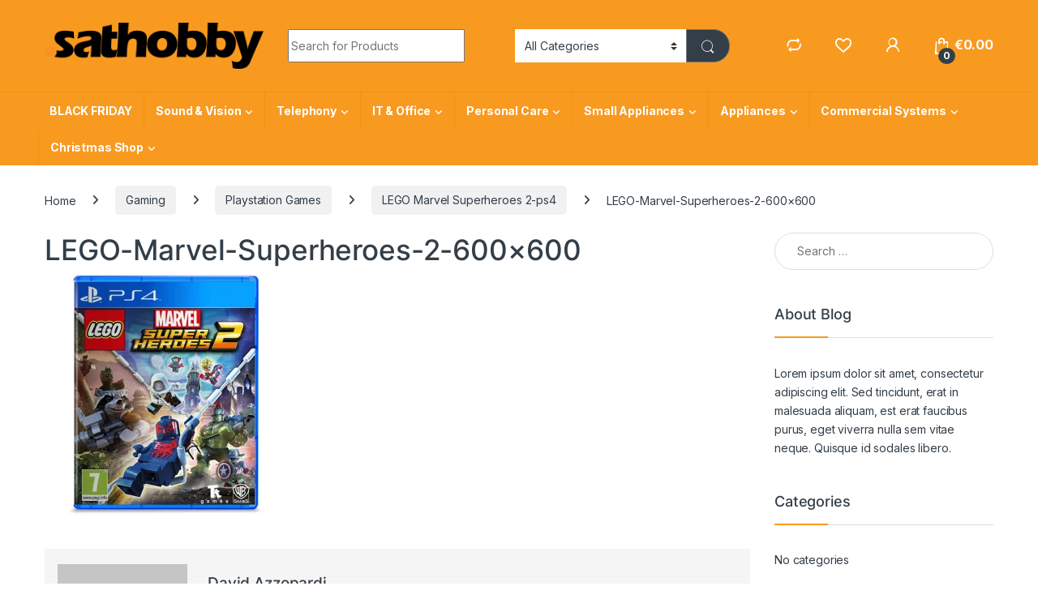

--- FILE ---
content_type: text/html; charset=UTF-8
request_url: https://www.sathobby.com/?attachment_id=30889
body_size: 21980
content:
<!DOCTYPE html>
<html lang="en-US">
<head>
<meta charset="UTF-8">
<meta name="viewport" content="width=device-width, initial-scale=1">
<link rel="profile" href="http://gmpg.org/xfn/11">
<link rel="pingback" href="https://www.sathobby.com/xmlrpc.php">

				<script>document.documentElement.className = document.documentElement.className + ' yes-js js_active js'</script>
			<title>LEGO-Marvel-Superheroes-2-600&#215;600 &#8211; Sathobby</title>
<meta name='robots' content='max-image-preview:large' />
<script>window._wca = window._wca || [];</script>
<link rel='dns-prefetch' href='//stats.wp.com' />
<link rel='dns-prefetch' href='//fonts.googleapis.com' />
<link rel='preconnect' href='//i0.wp.com' />
<link rel='preconnect' href='//c0.wp.com' />
<link rel="alternate" type="application/rss+xml" title="Sathobby &raquo; Feed" href="https://www.sathobby.com/feed/" />
<link rel="alternate" title="oEmbed (JSON)" type="application/json+oembed" href="https://www.sathobby.com/wp-json/oembed/1.0/embed?url=https%3A%2F%2Fwww.sathobby.com%2F%3Fattachment_id%3D30889" />
<link rel="alternate" title="oEmbed (XML)" type="text/xml+oembed" href="https://www.sathobby.com/wp-json/oembed/1.0/embed?url=https%3A%2F%2Fwww.sathobby.com%2F%3Fattachment_id%3D30889&#038;format=xml" />
<style id='wp-img-auto-sizes-contain-inline-css' type='text/css'>
img:is([sizes=auto i],[sizes^="auto," i]){contain-intrinsic-size:3000px 1500px}
/*# sourceURL=wp-img-auto-sizes-contain-inline-css */
</style>

<style id='wp-emoji-styles-inline-css' type='text/css'>

	img.wp-smiley, img.emoji {
		display: inline !important;
		border: none !important;
		box-shadow: none !important;
		height: 1em !important;
		width: 1em !important;
		margin: 0 0.07em !important;
		vertical-align: -0.1em !important;
		background: none !important;
		padding: 0 !important;
	}
/*# sourceURL=wp-emoji-styles-inline-css */
</style>
<link rel='stylesheet' id='wp-block-library-css' href='https://c0.wp.com/c/6.9/wp-includes/css/dist/block-library/style.min.css' type='text/css' media='all' />
<link rel='stylesheet' id='wc-blocks-style-css' href='https://c0.wp.com/p/woocommerce/9.3.5/assets/client/blocks/wc-blocks.css' type='text/css' media='all' />
<style id='global-styles-inline-css' type='text/css'>
:root{--wp--preset--aspect-ratio--square: 1;--wp--preset--aspect-ratio--4-3: 4/3;--wp--preset--aspect-ratio--3-4: 3/4;--wp--preset--aspect-ratio--3-2: 3/2;--wp--preset--aspect-ratio--2-3: 2/3;--wp--preset--aspect-ratio--16-9: 16/9;--wp--preset--aspect-ratio--9-16: 9/16;--wp--preset--color--black: #000000;--wp--preset--color--cyan-bluish-gray: #abb8c3;--wp--preset--color--white: #ffffff;--wp--preset--color--pale-pink: #f78da7;--wp--preset--color--vivid-red: #cf2e2e;--wp--preset--color--luminous-vivid-orange: #ff6900;--wp--preset--color--luminous-vivid-amber: #fcb900;--wp--preset--color--light-green-cyan: #7bdcb5;--wp--preset--color--vivid-green-cyan: #00d084;--wp--preset--color--pale-cyan-blue: #8ed1fc;--wp--preset--color--vivid-cyan-blue: #0693e3;--wp--preset--color--vivid-purple: #9b51e0;--wp--preset--gradient--vivid-cyan-blue-to-vivid-purple: linear-gradient(135deg,rgb(6,147,227) 0%,rgb(155,81,224) 100%);--wp--preset--gradient--light-green-cyan-to-vivid-green-cyan: linear-gradient(135deg,rgb(122,220,180) 0%,rgb(0,208,130) 100%);--wp--preset--gradient--luminous-vivid-amber-to-luminous-vivid-orange: linear-gradient(135deg,rgb(252,185,0) 0%,rgb(255,105,0) 100%);--wp--preset--gradient--luminous-vivid-orange-to-vivid-red: linear-gradient(135deg,rgb(255,105,0) 0%,rgb(207,46,46) 100%);--wp--preset--gradient--very-light-gray-to-cyan-bluish-gray: linear-gradient(135deg,rgb(238,238,238) 0%,rgb(169,184,195) 100%);--wp--preset--gradient--cool-to-warm-spectrum: linear-gradient(135deg,rgb(74,234,220) 0%,rgb(151,120,209) 20%,rgb(207,42,186) 40%,rgb(238,44,130) 60%,rgb(251,105,98) 80%,rgb(254,248,76) 100%);--wp--preset--gradient--blush-light-purple: linear-gradient(135deg,rgb(255,206,236) 0%,rgb(152,150,240) 100%);--wp--preset--gradient--blush-bordeaux: linear-gradient(135deg,rgb(254,205,165) 0%,rgb(254,45,45) 50%,rgb(107,0,62) 100%);--wp--preset--gradient--luminous-dusk: linear-gradient(135deg,rgb(255,203,112) 0%,rgb(199,81,192) 50%,rgb(65,88,208) 100%);--wp--preset--gradient--pale-ocean: linear-gradient(135deg,rgb(255,245,203) 0%,rgb(182,227,212) 50%,rgb(51,167,181) 100%);--wp--preset--gradient--electric-grass: linear-gradient(135deg,rgb(202,248,128) 0%,rgb(113,206,126) 100%);--wp--preset--gradient--midnight: linear-gradient(135deg,rgb(2,3,129) 0%,rgb(40,116,252) 100%);--wp--preset--font-size--small: 13px;--wp--preset--font-size--medium: 20px;--wp--preset--font-size--large: 36px;--wp--preset--font-size--x-large: 42px;--wp--preset--font-family--inter: "Inter", sans-serif;--wp--preset--font-family--cardo: Cardo;--wp--preset--spacing--20: 0.44rem;--wp--preset--spacing--30: 0.67rem;--wp--preset--spacing--40: 1rem;--wp--preset--spacing--50: 1.5rem;--wp--preset--spacing--60: 2.25rem;--wp--preset--spacing--70: 3.38rem;--wp--preset--spacing--80: 5.06rem;--wp--preset--shadow--natural: 6px 6px 9px rgba(0, 0, 0, 0.2);--wp--preset--shadow--deep: 12px 12px 50px rgba(0, 0, 0, 0.4);--wp--preset--shadow--sharp: 6px 6px 0px rgba(0, 0, 0, 0.2);--wp--preset--shadow--outlined: 6px 6px 0px -3px rgb(255, 255, 255), 6px 6px rgb(0, 0, 0);--wp--preset--shadow--crisp: 6px 6px 0px rgb(0, 0, 0);}:where(.is-layout-flex){gap: 0.5em;}:where(.is-layout-grid){gap: 0.5em;}body .is-layout-flex{display: flex;}.is-layout-flex{flex-wrap: wrap;align-items: center;}.is-layout-flex > :is(*, div){margin: 0;}body .is-layout-grid{display: grid;}.is-layout-grid > :is(*, div){margin: 0;}:where(.wp-block-columns.is-layout-flex){gap: 2em;}:where(.wp-block-columns.is-layout-grid){gap: 2em;}:where(.wp-block-post-template.is-layout-flex){gap: 1.25em;}:where(.wp-block-post-template.is-layout-grid){gap: 1.25em;}.has-black-color{color: var(--wp--preset--color--black) !important;}.has-cyan-bluish-gray-color{color: var(--wp--preset--color--cyan-bluish-gray) !important;}.has-white-color{color: var(--wp--preset--color--white) !important;}.has-pale-pink-color{color: var(--wp--preset--color--pale-pink) !important;}.has-vivid-red-color{color: var(--wp--preset--color--vivid-red) !important;}.has-luminous-vivid-orange-color{color: var(--wp--preset--color--luminous-vivid-orange) !important;}.has-luminous-vivid-amber-color{color: var(--wp--preset--color--luminous-vivid-amber) !important;}.has-light-green-cyan-color{color: var(--wp--preset--color--light-green-cyan) !important;}.has-vivid-green-cyan-color{color: var(--wp--preset--color--vivid-green-cyan) !important;}.has-pale-cyan-blue-color{color: var(--wp--preset--color--pale-cyan-blue) !important;}.has-vivid-cyan-blue-color{color: var(--wp--preset--color--vivid-cyan-blue) !important;}.has-vivid-purple-color{color: var(--wp--preset--color--vivid-purple) !important;}.has-black-background-color{background-color: var(--wp--preset--color--black) !important;}.has-cyan-bluish-gray-background-color{background-color: var(--wp--preset--color--cyan-bluish-gray) !important;}.has-white-background-color{background-color: var(--wp--preset--color--white) !important;}.has-pale-pink-background-color{background-color: var(--wp--preset--color--pale-pink) !important;}.has-vivid-red-background-color{background-color: var(--wp--preset--color--vivid-red) !important;}.has-luminous-vivid-orange-background-color{background-color: var(--wp--preset--color--luminous-vivid-orange) !important;}.has-luminous-vivid-amber-background-color{background-color: var(--wp--preset--color--luminous-vivid-amber) !important;}.has-light-green-cyan-background-color{background-color: var(--wp--preset--color--light-green-cyan) !important;}.has-vivid-green-cyan-background-color{background-color: var(--wp--preset--color--vivid-green-cyan) !important;}.has-pale-cyan-blue-background-color{background-color: var(--wp--preset--color--pale-cyan-blue) !important;}.has-vivid-cyan-blue-background-color{background-color: var(--wp--preset--color--vivid-cyan-blue) !important;}.has-vivid-purple-background-color{background-color: var(--wp--preset--color--vivid-purple) !important;}.has-black-border-color{border-color: var(--wp--preset--color--black) !important;}.has-cyan-bluish-gray-border-color{border-color: var(--wp--preset--color--cyan-bluish-gray) !important;}.has-white-border-color{border-color: var(--wp--preset--color--white) !important;}.has-pale-pink-border-color{border-color: var(--wp--preset--color--pale-pink) !important;}.has-vivid-red-border-color{border-color: var(--wp--preset--color--vivid-red) !important;}.has-luminous-vivid-orange-border-color{border-color: var(--wp--preset--color--luminous-vivid-orange) !important;}.has-luminous-vivid-amber-border-color{border-color: var(--wp--preset--color--luminous-vivid-amber) !important;}.has-light-green-cyan-border-color{border-color: var(--wp--preset--color--light-green-cyan) !important;}.has-vivid-green-cyan-border-color{border-color: var(--wp--preset--color--vivid-green-cyan) !important;}.has-pale-cyan-blue-border-color{border-color: var(--wp--preset--color--pale-cyan-blue) !important;}.has-vivid-cyan-blue-border-color{border-color: var(--wp--preset--color--vivid-cyan-blue) !important;}.has-vivid-purple-border-color{border-color: var(--wp--preset--color--vivid-purple) !important;}.has-vivid-cyan-blue-to-vivid-purple-gradient-background{background: var(--wp--preset--gradient--vivid-cyan-blue-to-vivid-purple) !important;}.has-light-green-cyan-to-vivid-green-cyan-gradient-background{background: var(--wp--preset--gradient--light-green-cyan-to-vivid-green-cyan) !important;}.has-luminous-vivid-amber-to-luminous-vivid-orange-gradient-background{background: var(--wp--preset--gradient--luminous-vivid-amber-to-luminous-vivid-orange) !important;}.has-luminous-vivid-orange-to-vivid-red-gradient-background{background: var(--wp--preset--gradient--luminous-vivid-orange-to-vivid-red) !important;}.has-very-light-gray-to-cyan-bluish-gray-gradient-background{background: var(--wp--preset--gradient--very-light-gray-to-cyan-bluish-gray) !important;}.has-cool-to-warm-spectrum-gradient-background{background: var(--wp--preset--gradient--cool-to-warm-spectrum) !important;}.has-blush-light-purple-gradient-background{background: var(--wp--preset--gradient--blush-light-purple) !important;}.has-blush-bordeaux-gradient-background{background: var(--wp--preset--gradient--blush-bordeaux) !important;}.has-luminous-dusk-gradient-background{background: var(--wp--preset--gradient--luminous-dusk) !important;}.has-pale-ocean-gradient-background{background: var(--wp--preset--gradient--pale-ocean) !important;}.has-electric-grass-gradient-background{background: var(--wp--preset--gradient--electric-grass) !important;}.has-midnight-gradient-background{background: var(--wp--preset--gradient--midnight) !important;}.has-small-font-size{font-size: var(--wp--preset--font-size--small) !important;}.has-medium-font-size{font-size: var(--wp--preset--font-size--medium) !important;}.has-large-font-size{font-size: var(--wp--preset--font-size--large) !important;}.has-x-large-font-size{font-size: var(--wp--preset--font-size--x-large) !important;}
/*# sourceURL=global-styles-inline-css */
</style>

<style id='classic-theme-styles-inline-css' type='text/css'>
/*! This file is auto-generated */
.wp-block-button__link{color:#fff;background-color:#32373c;border-radius:9999px;box-shadow:none;text-decoration:none;padding:calc(.667em + 2px) calc(1.333em + 2px);font-size:1.125em}.wp-block-file__button{background:#32373c;color:#fff;text-decoration:none}
/*# sourceURL=/wp-includes/css/classic-themes.min.css */
</style>
<link rel='stylesheet' id='mas-wc-brands-style-css' href='https://www.sathobby.com/wp-content/plugins/mas-woocommerce-brands/assets/css/style.css?ver=1.0.9' type='text/css' media='all' />
<style id='woocommerce-inline-inline-css' type='text/css'>
.woocommerce form .form-row .required { visibility: visible; }
/*# sourceURL=woocommerce-inline-inline-css */
</style>
<link rel='stylesheet' id='jquery-colorbox-css' href='https://www.sathobby.com/wp-content/plugins/yith-woocommerce-compare/assets/css/colorbox.css?ver=1.4.21' type='text/css' media='all' />
<link rel='stylesheet' id='electro-fonts-css' href='https://fonts.googleapis.com/css2?family=Inter:wght@300;400;600;700&#038;display=swap' type='text/css' media='all' />
<link rel='stylesheet' id='font-electro-css' href='https://www.sathobby.com/wp-content/themes/electro/assets/css/font-electro.css?ver=3.5.3' type='text/css' media='all' />
<link rel='stylesheet' id='fontawesome-css' href='https://www.sathobby.com/wp-content/themes/electro/assets/vendor/fontawesome/css/all.min.css?ver=3.5.3' type='text/css' media='all' />
<link rel='stylesheet' id='animate-css-css' href='https://www.sathobby.com/wp-content/themes/electro/assets/vendor/animate.css/animate.min.css?ver=3.5.3' type='text/css' media='all' />
<link rel='stylesheet' id='electro-style-css' href='https://www.sathobby.com/wp-content/themes/electro/style.min.css?ver=3.5.3' type='text/css' media='all' />
<link rel='stylesheet' id='electro-color-css' href='https://www.sathobby.com/wp-content/themes/electro/assets/css/colors/orange.min.css?ver=3.5.3' type='text/css' media='all' />
<link rel='stylesheet' id='electro-elementor-style-css' href='https://www.sathobby.com/wp-content/themes/electro/elementor.css?ver=3.5.3' type='text/css' media='all' />
<script type="text/javascript" src="https://c0.wp.com/c/6.9/wp-includes/js/jquery/jquery.min.js" id="jquery-core-js"></script>
<script type="text/javascript" src="https://c0.wp.com/c/6.9/wp-includes/js/jquery/jquery-migrate.min.js" id="jquery-migrate-js"></script>
<script type="text/javascript" src="https://www.sathobby.com/wp-content/plugins/revslider/public/assets/js/rbtools.min.js?ver=6.6.20" id="tp-tools-js"></script>
<script type="text/javascript" src="https://www.sathobby.com/wp-content/plugins/revslider/public/assets/js/rs6.min.js?ver=6.6.20" id="revmin-js"></script>
<script type="text/javascript" src="https://c0.wp.com/p/woocommerce/9.3.5/assets/js/jquery-blockui/jquery.blockUI.min.js" id="jquery-blockui-js" data-wp-strategy="defer"></script>
<script type="text/javascript" id="wc-add-to-cart-js-extra">
/* <![CDATA[ */
var wc_add_to_cart_params = {"ajax_url":"/wp-admin/admin-ajax.php","wc_ajax_url":"/?wc-ajax=%%endpoint%%","i18n_view_cart":"View cart","cart_url":"https://www.sathobby.com/cart/","is_cart":"","cart_redirect_after_add":"no"};
//# sourceURL=wc-add-to-cart-js-extra
/* ]]> */
</script>
<script type="text/javascript" src="https://c0.wp.com/p/woocommerce/9.3.5/assets/js/frontend/add-to-cart.min.js" id="wc-add-to-cart-js" data-wp-strategy="defer"></script>
<script type="text/javascript" src="https://c0.wp.com/p/woocommerce/9.3.5/assets/js/js-cookie/js.cookie.min.js" id="js-cookie-js" defer="defer" data-wp-strategy="defer"></script>
<script type="text/javascript" id="woocommerce-js-extra">
/* <![CDATA[ */
var woocommerce_params = {"ajax_url":"/wp-admin/admin-ajax.php","wc_ajax_url":"/?wc-ajax=%%endpoint%%"};
//# sourceURL=woocommerce-js-extra
/* ]]> */
</script>
<script type="text/javascript" src="https://c0.wp.com/p/woocommerce/9.3.5/assets/js/frontend/woocommerce.min.js" id="woocommerce-js" defer="defer" data-wp-strategy="defer"></script>
<script type="text/javascript" src="https://www.sathobby.com/wp-content/plugins/js_composer/assets/js/vendors/woocommerce-add-to-cart.js?ver=7.9" id="vc_woocommerce-add-to-cart-js-js"></script>
<script type="text/javascript" id="WCPAY_ASSETS-js-extra">
/* <![CDATA[ */
var wcpayAssets = {"url":"https://www.sathobby.com/wp-content/plugins/woocommerce-payments/dist/"};
//# sourceURL=WCPAY_ASSETS-js-extra
/* ]]> */
</script>
<script type="text/javascript" id="wc-cart-fragments-js-extra">
/* <![CDATA[ */
var wc_cart_fragments_params = {"ajax_url":"/wp-admin/admin-ajax.php","wc_ajax_url":"/?wc-ajax=%%endpoint%%","cart_hash_key":"wc_cart_hash_2415310edcbf3972a00fb356bfe6f835","fragment_name":"wc_fragments_2415310edcbf3972a00fb356bfe6f835","request_timeout":"5000"};
//# sourceURL=wc-cart-fragments-js-extra
/* ]]> */
</script>
<script type="text/javascript" src="https://c0.wp.com/p/woocommerce/9.3.5/assets/js/frontend/cart-fragments.min.js" id="wc-cart-fragments-js" defer="defer" data-wp-strategy="defer"></script>
<script type="text/javascript" src="https://stats.wp.com/s-202604.js" id="woocommerce-analytics-js" defer="defer" data-wp-strategy="defer"></script>
<script></script><link rel="https://api.w.org/" href="https://www.sathobby.com/wp-json/" /><link rel="alternate" title="JSON" type="application/json" href="https://www.sathobby.com/wp-json/wp/v2/media/30889" /><link rel="EditURI" type="application/rsd+xml" title="RSD" href="https://www.sathobby.com/xmlrpc.php?rsd" />
<meta name="generator" content="WordPress 6.9" />
<meta name="generator" content="WooCommerce 9.3.5" />
<link rel="canonical" href="https://www.sathobby.com/?attachment_id=30889" />
<link rel='shortlink' href='https://www.sathobby.com/?p=30889' />
<meta name="generator" content="Redux 4.5.0" />	<style>img#wpstats{display:none}</style>
			<noscript><style>.woocommerce-product-gallery{ opacity: 1 !important; }</style></noscript>
	<meta name="generator" content="Elementor 3.32.2; features: e_font_icon_svg, additional_custom_breakpoints; settings: css_print_method-external, google_font-enabled, font_display-auto">
			<style>
				.e-con.e-parent:nth-of-type(n+4):not(.e-lazyloaded):not(.e-no-lazyload),
				.e-con.e-parent:nth-of-type(n+4):not(.e-lazyloaded):not(.e-no-lazyload) * {
					background-image: none !important;
				}
				@media screen and (max-height: 1024px) {
					.e-con.e-parent:nth-of-type(n+3):not(.e-lazyloaded):not(.e-no-lazyload),
					.e-con.e-parent:nth-of-type(n+3):not(.e-lazyloaded):not(.e-no-lazyload) * {
						background-image: none !important;
					}
				}
				@media screen and (max-height: 640px) {
					.e-con.e-parent:nth-of-type(n+2):not(.e-lazyloaded):not(.e-no-lazyload),
					.e-con.e-parent:nth-of-type(n+2):not(.e-lazyloaded):not(.e-no-lazyload) * {
						background-image: none !important;
					}
				}
			</style>
			<meta name="generator" content="Powered by WPBakery Page Builder - drag and drop page builder for WordPress."/>
<meta name="generator" content="Powered by Slider Revolution 6.6.20 - responsive, Mobile-Friendly Slider Plugin for WordPress with comfortable drag and drop interface." />
<style class='wp-fonts-local' type='text/css'>
@font-face{font-family:Inter;font-style:normal;font-weight:300 900;font-display:fallback;src:url('https://www.sathobby.com/wp-content/plugins/woocommerce/assets/fonts/Inter-VariableFont_slnt,wght.woff2') format('woff2');font-stretch:normal;}
@font-face{font-family:Cardo;font-style:normal;font-weight:400;font-display:fallback;src:url('https://www.sathobby.com/wp-content/plugins/woocommerce/assets/fonts/cardo_normal_400.woff2') format('woff2');}
</style>
<link rel="icon" href="https://i0.wp.com/www.sathobby.com/wp-content/uploads/2020/05/cropped-favIco.png?fit=32%2C32&#038;ssl=1" sizes="32x32" />
<link rel="icon" href="https://i0.wp.com/www.sathobby.com/wp-content/uploads/2020/05/cropped-favIco.png?fit=192%2C192&#038;ssl=1" sizes="192x192" />
<link rel="apple-touch-icon" href="https://i0.wp.com/www.sathobby.com/wp-content/uploads/2020/05/cropped-favIco.png?fit=180%2C180&#038;ssl=1" />
<meta name="msapplication-TileImage" content="https://i0.wp.com/www.sathobby.com/wp-content/uploads/2020/05/cropped-favIco.png?fit=270%2C270&#038;ssl=1" />
<script>function setREVStartSize(e){
			//window.requestAnimationFrame(function() {
				window.RSIW = window.RSIW===undefined ? window.innerWidth : window.RSIW;
				window.RSIH = window.RSIH===undefined ? window.innerHeight : window.RSIH;
				try {
					var pw = document.getElementById(e.c).parentNode.offsetWidth,
						newh;
					pw = pw===0 || isNaN(pw) || (e.l=="fullwidth" || e.layout=="fullwidth") ? window.RSIW : pw;
					e.tabw = e.tabw===undefined ? 0 : parseInt(e.tabw);
					e.thumbw = e.thumbw===undefined ? 0 : parseInt(e.thumbw);
					e.tabh = e.tabh===undefined ? 0 : parseInt(e.tabh);
					e.thumbh = e.thumbh===undefined ? 0 : parseInt(e.thumbh);
					e.tabhide = e.tabhide===undefined ? 0 : parseInt(e.tabhide);
					e.thumbhide = e.thumbhide===undefined ? 0 : parseInt(e.thumbhide);
					e.mh = e.mh===undefined || e.mh=="" || e.mh==="auto" ? 0 : parseInt(e.mh,0);
					if(e.layout==="fullscreen" || e.l==="fullscreen")
						newh = Math.max(e.mh,window.RSIH);
					else{
						e.gw = Array.isArray(e.gw) ? e.gw : [e.gw];
						for (var i in e.rl) if (e.gw[i]===undefined || e.gw[i]===0) e.gw[i] = e.gw[i-1];
						e.gh = e.el===undefined || e.el==="" || (Array.isArray(e.el) && e.el.length==0)? e.gh : e.el;
						e.gh = Array.isArray(e.gh) ? e.gh : [e.gh];
						for (var i in e.rl) if (e.gh[i]===undefined || e.gh[i]===0) e.gh[i] = e.gh[i-1];
											
						var nl = new Array(e.rl.length),
							ix = 0,
							sl;
						e.tabw = e.tabhide>=pw ? 0 : e.tabw;
						e.thumbw = e.thumbhide>=pw ? 0 : e.thumbw;
						e.tabh = e.tabhide>=pw ? 0 : e.tabh;
						e.thumbh = e.thumbhide>=pw ? 0 : e.thumbh;
						for (var i in e.rl) nl[i] = e.rl[i]<window.RSIW ? 0 : e.rl[i];
						sl = nl[0];
						for (var i in nl) if (sl>nl[i] && nl[i]>0) { sl = nl[i]; ix=i;}
						var m = pw>(e.gw[ix]+e.tabw+e.thumbw) ? 1 : (pw-(e.tabw+e.thumbw)) / (e.gw[ix]);
						newh =  (e.gh[ix] * m) + (e.tabh + e.thumbh);
					}
					var el = document.getElementById(e.c);
					if (el!==null && el) el.style.height = newh+"px";
					el = document.getElementById(e.c+"_wrapper");
					if (el!==null && el) {
						el.style.height = newh+"px";
						el.style.display = "block";
					}
				} catch(e){
					console.log("Failure at Presize of Slider:" + e)
				}
			//});
		  };</script>
		<style type="text/css" id="wp-custom-css">
			@media (max-width: 400px) {
	.mobile-landing-iframe .da-block,
	.mobile-landing-iframe .product-categories-list .categories,
	.mobile-landing-iframe .mobile-handheld-department ul.nav,
	.mobile-landing-iframe .show-nav .nav,
	.mobile-landing-iframe .products-list.v2 ul.products,
	.mobile-landing-iframe .home-mobile-v2-features-block .features-list{
		    overflow: hidden;
	}
	
	.mobile-landing-iframe:not(.admin-bar) .mobile-header-v2,
	.mobile-landing-iframe:not(.admin-bar) .mobile-header-v1{
		padding-top: 40px;
	}
	
.mobile-landing-iframe .site-footer {
	  padding-bottom: 0;
}
}


		</style>
		<noscript><style> .wpb_animate_when_almost_visible { opacity: 1; }</style></noscript><link rel='stylesheet' id='js_composer_front-css' href='https://www.sathobby.com/wp-content/plugins/js_composer/assets/css/js_composer.min.css?ver=7.9' type='text/css' media='all' />
<link rel='stylesheet' id='rs-plugin-settings-css' href='https://www.sathobby.com/wp-content/plugins/revslider/public/assets/css/rs6.css?ver=6.6.20' type='text/css' media='all' />
<style id='rs-plugin-settings-inline-css' type='text/css'>
#rs-demo-id {}
/*# sourceURL=rs-plugin-settings-inline-css */
</style>
</head>

<body class="attachment wp-singular attachment-template-default single single-attachment postid-30889 attachmentid-30889 attachment-jpeg wp-custom-logo wp-theme-electro theme-electro woocommerce-no-js right-sidebar blog-default wpb-js-composer js-comp-ver-7.9 vc_responsive elementor-default elementor-kit-36440">
	<div class="off-canvas-wrapper w-100 position-relative">
<div id="page" class="hfeed site">
	<div class="full-color-background">
				<a class="skip-link screen-reader-text visually-hidden" href="#site-navigation">Skip to navigation</a>
		<a class="skip-link screen-reader-text visually-hidden" href="#content">Skip to content</a>
		
			
		<div class="top-bar hidden-lg-down d-none d-xl-block">
			<div class="container clearfix">
						</div>
		</div><!-- /.top-bar -->

			
		
		<header id="masthead" class="site-header stick-this header-v4">
			<div class="container hidden-lg-down d-none d-xl-block">
						<div class="masthead row align-items-center">
				<div class="header-logo-area d-flex justify-content-between align-items-center">
					<div class="header-site-branding">
				<a href="https://www.sathobby.com/" class="header-logo-link">
					<img fetchpriority="high" src="https://www.sathobby.com/wp-content/uploads/2022/04/sathobbyLogo.png" alt="Sathobby" class="img-header-logo" width="600" height="126" />
				</a>
			</div>
					<div class="off-canvas-navigation-wrapper off-canvas-hide-in-desktop d-xl-none">
			<div class="off-canvas-navbar-toggle-buttons clearfix">
				<button class="navbar-toggler navbar-toggle-hamburger " type="button">
					<i class="ec ec-menu"></i>
				</button>
				<button class="navbar-toggler navbar-toggle-close " type="button">
					<i class="ec ec-close-remove"></i>
				</button>
			</div>

			<div class="off-canvas-navigation
							 light" id="default-oc-header">
				<ul id="menu-navbar-primary" class="nav nav-inline yamm"><li id="menu-item-36861" class="menu-item menu-item-type-custom menu-item-object-custom menu-item-36861"><a title="BLACK FRIDAY" href="https://www.sathobby.com/product-category/black-f-offers/">BLACK FRIDAY</a></li>
<li id="menu-item-36490" class="yamm-fw menu-item menu-item-type-custom menu-item-object-custom menu-item-has-children menu-item-36490 dropdown"><a title="Sound &amp; Vision" href="#" data-bs-toggle="dropdown" class="dropdown-toggle" aria-haspopup="true">Sound &amp; Vision</a>
<ul role="menu" class=" dropdown-menu">
	<li id="menu-item-36493" class="menu-item menu-item-type-post_type menu-item-object-mas_static_content menu-item-36493"><div class="yamm-content"><div class="vc_row wpb_row vc_row-fluid"><div class="wpb_column vc_column_container vc_col-sm-4"><div class="vc_column-inner"><div class="wpb_wrapper"><div class="vc_row wpb_row vc_inner vc_row-fluid image-vertical-align vc_row-o-content-top vc_row-flex"><div class="wpb_column vc_column_container vc_col-sm-6"><div class="vc_column-inner"><div class="wpb_wrapper">
	<div  class="wpb_single_image wpb_content_element vc_align_left wpb_content_element">
		
		<figure class="wpb_wrapper vc_figure">
			<div class="vc_single_image-wrapper   vc_box_border_grey"><img loading="lazy" class="vc_single_image-img " src="https://i0.wp.com/www.sathobby.com/wp-content/uploads/2018/04/TV_Section-200x200.jpg" width="200" height="200" alt="TV_Section" title="TV_Section" loading="lazy" /></div>
		</figure>
	</div>
</div></div></div><div class="wpb_column vc_column_container vc_col-sm-6"><div class="vc_column-inner"><div class="wpb_wrapper">
	<div class="wpb_text_column wpb_content_element" >
		<div class="wpb_wrapper">
			<ul>
<li><strong>TV and Accessories</strong></li>
<li><a href="https://www.sathobby.com/product-category/tv-home-cinema/televisions/">Televisions</a></li>
<li><a href="https://www.sathobby.com/product-category/tv-home-cinema/tv-wall-brackets/">Wall Brackets</a></li>
<li><a href="https://www.sathobby.com/product-category/hifi-audio/cables-adaptors/">Cables and Adaptors</a></li>
<li><a href="https://www.sathobby.com/product-category/tv-home-cinema/tv-accessories/tv-remote-controls/">Remote Controls</a></li>
</ul>
<ul>
<li><strong>Home Cinema</strong></li>
<li><a href="https://www.sathobby.com/product-category/tv-home-cinema/soundbars/">Soundbars</a></li>
<li><a href="https://www.sathobby.com/product-category/tv-home-cinema/home-theater-system/">Home Theater Systems</a></li>
<li><a href="https://www.sathobby.com/product-category/hifi-audio/home-cinema/dvd-player-recorder/">Blu Ray and DVD Player</a></li>
<li><a href="https://www.sathobby.com/product-category/tv-home-cinema/portable-dvd-players/">Portable DVD Players</a></li>
</ul>

		</div>
	</div>
</div></div></div></div></div></div></div><div class="wpb_column vc_column_container vc_col-sm-4"><div class="vc_column-inner"><div class="wpb_wrapper"><div class="vc_row wpb_row vc_inner vc_row-fluid image-vertical-align vc_row-o-content-top vc_row-flex"><div class="wpb_column vc_column_container vc_col-sm-6"><div class="vc_column-inner"><div class="wpb_wrapper">
	<div  class="wpb_single_image wpb_content_element vc_align_left wpb_content_element">
		
		<figure class="wpb_wrapper vc_figure">
			<div class="vc_single_image-wrapper   vc_box_border_grey"><img loading="lazy" class="vc_single_image-img " src="https://i0.wp.com/www.sathobby.com/wp-content/uploads/2018/04/TV_Section2-200x200.jpg" width="200" height="200" alt="TV_Section2" title="TV_Section2" loading="lazy" /></div>
		</figure>
	</div>
</div></div></div><div class="wpb_column vc_column_container vc_col-sm-6"><div class="vc_column-inner"><div class="wpb_wrapper">
	<div class="wpb_text_column wpb_content_element" >
		<div class="wpb_wrapper">
			<ul>
<li><strong>Portable Audio</strong></li>
<li><a href="https://www.sathobby.com/product-category/hifi-audio/portable-speakers/">Portable Speakers</a></li>
<li><a href="https://www.sathobby.com/product-category/hifi-audio/mp3-mp4-players/">MP3 &amp; MP4 Players</a></li>
<li><a href="https://www.sathobby.com/product-category/hifi-audio/voice-recorders/">Voice Recorders</a></li>
<li><a href="https://www.sathobby.com/product-category/hifi-audio/portable-radio-dab/">Portable Radio &amp; DAB</a></li>
<li><a href="https://www.sathobby.com/product-category/hifi-audio/radio-alarm-clock/">Radio Alarm Clock </a></li>
</ul>
<ul>
<li><strong>TV Boxes</strong></li>
<li><a href="https://www.sathobby.com/product-category/tv-home-cinema/android-tv-iptv-box/iptv-box/"><span class="item-title"><span class="menu-item-title">IPTV BOX</span></span></a></li>
<li><a href="https://www.sathobby.com/product-category/tv-home-cinema/android-tv-box/"><span class="item-title"><span class="menu-item-title">Android TV Box</span></span></a></li>
<li><a href="https://www.sathobby.com/product-category/tv-home-cinema/dvb-t-satellite-recievers/"><span class="item-title"><span class="menu-item-title">DVB-T &amp; Satellite</span></span></a></li>
<li><a href="https://www.sathobby.com/product-category/security-system/">Security Systems</a></li>
</ul>

		</div>
	</div>
</div></div></div></div></div></div></div><div class="wpb_column vc_column_container vc_col-sm-4"><div class="vc_column-inner"><div class="wpb_wrapper"><div class="vc_row wpb_row vc_inner vc_row-fluid image-vertical-align vc_row-o-content-top vc_row-flex"><div class="wpb_column vc_column_container vc_col-sm-6"><div class="vc_column-inner"><div class="wpb_wrapper">
	<div  class="wpb_single_image wpb_content_element vc_align_left wpb_content_element">
		
		<figure class="wpb_wrapper vc_figure">
			<div class="vc_single_image-wrapper   vc_box_border_grey"><img loading="lazy" class="vc_single_image-img " src="https://i0.wp.com/www.sathobby.com/wp-content/uploads/2018/04/TV_Section3-200x200.jpg" width="200" height="200" alt="TV_Section3" title="TV_Section3" loading="lazy" /></div>
		</figure>
	</div>
</div></div></div><div class="wpb_column vc_column_container vc_col-sm-6"><div class="vc_column-inner"><div class="wpb_wrapper">
	<div class="wpb_text_column wpb_content_element" >
		<div class="wpb_wrapper">
			<ul>
<li>HIFI Audio</li>
<li><a href="https://www.sathobby.com/product-category/hifi-audio/hifi-system/">HiFi Systems</a></li>
<li><a href="https://www.sathobby.com/product-category/hifi-audio/mp/">Karaoke Machines</a></li>
<li><a href="https://www.sathobby.com/product-category/hifi-audio/boombox/">BoomBox</a></li>
<li><a href="https://www.sathobby.com/product-category/hifi-audio/speakers/">Speakers</a></li>
<li><a href="https://www.sathobby.com/product-category/hifi-audio/headphones/">Headphones</a></li>
<li><a href="https://www.sathobby.com/product-category/hifi-audio/earphones/">Earphones</a></li>
</ul>
<ul>
<li><strong>Car Audio and Vision</strong></li>
<li><a href="https://www.sathobby.com/product-category/hifi-audio/car-audio/">Car Audio</a></li>
<li><a href="https://www.sathobby.com/product-category/camera-accessories/dash-cams/">Dash Cams</a></li>
</ul>

		</div>
	</div>
</div></div></div></div></div></div></div></div></div></li>
</ul>
</li>
<li id="menu-item-35985" class="yamm-fw menu-item menu-item-type-custom menu-item-object-custom menu-item-has-children menu-item-35985 dropdown"><a title="Telephony" href="#" data-bs-toggle="dropdown" class="dropdown-toggle" aria-haspopup="true">Telephony</a>
<ul role="menu" class=" dropdown-menu">
	<li id="menu-item-36514" class="menu-item menu-item-type-post_type menu-item-object-mas_static_content menu-item-36514"><div class="yamm-content"><div class="vc_row wpb_row vc_row-fluid vc_row-o-content-top vc_row-flex"><div class="wpb_column vc_column_container vc_col-sm-6"><div class="vc_column-inner"><div class="wpb_wrapper">
	<div  class="wpb_single_image wpb_content_element vc_align_left wpb_content_element">
		
		<figure class="wpb_wrapper vc_figure">
			<div class="vc_single_image-wrapper   vc_box_border_grey"><img loading="lazy" class="vc_single_image-img " src="https://i0.wp.com/www.sathobby.com/wp-content/uploads/2018/04/Telephony-300x300.jpg" width="300" height="300" alt="Telephony" title="Telephony" loading="lazy" /></div>
		</figure>
	</div>
</div></div></div><div class="wpb_column vc_column_container vc_col-sm-6"><div class="vc_column-inner"><div class="wpb_wrapper">
	<div class="wpb_text_column wpb_content_element" >
		<div class="wpb_wrapper">
			<ul>
<li><a href="https://www.sathobby.com/product-category/smartphones/"><strong>Smart Phones</strong></a></li>
<li><a href="https://www.sathobby.com/product-category/smartphones/android-phones/">Android Phones</a></li>
<li><a href="https://www.sathobby.com/product-category/smartphones/apple-phones/">Apple Phones</a></li>
</ul>
<ul>
<li><strong>Smart Watch</strong></li>
<li><a href="https://www.sathobby.com/product-category/phones/smartwatch/">Smartwatch</a></li>
<li>Apple Watch</li>
</ul>

		</div>
	</div>

	<div class="wpb_text_column wpb_content_element" >
		<div class="wpb_wrapper">
			<ul>
<li><strong>Home &amp; Office Phones</strong></li>
<li><a href="https://www.sathobby.com/product-category/cordless-phones/">Cordless Phones</a></li>
<li><a href="https://www.sathobby.com/product-category/corded-phones/">Corded Phones</a></li>
</ul>
<ul>
<li><strong>Smartphone Accessories</strong></li>
<li><a href="https://www.sathobby.com/product-category/power-banks/">Power banks</a></li>
<li><a href="https://www.sathobby.com/product-category/wall-chargers/">Wall Chargers</a></li>
<li><a href="https://www.sathobby.com/product-category/wireless-chargers/">Wireless Chargers</a></li>
</ul>

		</div>
	</div>
</div></div></div></div></div></li>
</ul>
</li>
<li id="menu-item-35976" class="yamm-fw menu-item menu-item-type-custom menu-item-object-custom menu-item-has-children menu-item-35976 dropdown"><a title="IT &amp; Office" href="#" data-bs-toggle="dropdown" class="dropdown-toggle" aria-haspopup="true">IT &amp; Office</a>
<ul role="menu" class=" dropdown-menu">
	<li id="menu-item-36515" class="menu-item menu-item-type-post_type menu-item-object-mas_static_content menu-item-36515"><div class="yamm-content"><p><div class="vc_row wpb_row vc_row-fluid"><div class="wpb_column vc_column_container vc_col-sm-8"><div class="vc_column-inner"><div class="wpb_wrapper"><div class="vc_row wpb_row vc_inner vc_row-fluid"><div class="wpb_column vc_column_container vc_col-sm-3"><div class="vc_column-inner"><div class="wpb_wrapper">
	<div class="wpb_text_column wpb_content_element" >
		<div class="wpb_wrapper">
			<ul>
<li><strong>Laptops</strong></li>
<li><a href="https://www.sathobby.com/product-category/computing/laptops/">Home/office Laptops</a></li>
<li>Gaming Laptops</li>
</ul>
<ul>
<li><strong>Laptop Accesories</strong></li>
<li><a href="https://www.sathobby.com/product-category/computing/laptop-bags/">Laptop Bags</a></li>
<li><a href="https://www.sathobby.com/product-category/computing/laptop-chargers/">Laptop Chargers</a></li>
<li><a href="https://www.sathobby.com/product-category/computing/stands-coolers-computing/">Stands &amp; Coolers</a></li>
</ul>
<ul>
<li><strong>Desktops</strong></li>
<li>Home/Office PC</li>
<li>Gaming PC</li>
</ul>

		</div>
	</div>
</div></div></div><div class="wpb_column vc_column_container vc_col-sm-3"><div class="vc_column-inner"><div class="wpb_wrapper">
	<div class="wpb_text_column wpb_content_element" >
		<div class="wpb_wrapper">
			<ul>
<li><strong>Peripherals</strong></li>
<li><a href="https://www.sathobby.com/product-category/monitors/">Monitors</a></li>
<li>Printers</li>
<li><a href="https://www.sathobby.com/product-category/keyboards/">Keyboards</a></li>
<li><a href="https://www.sathobby.com/product-category/mice/">Mice</a></li>
<li><a href="https://www.sathobby.com/product-category/pc-speakers/">Speakers</a></li>
<li>Webcams</li>
</ul>
<ul>
<li><strong>External Storage</strong></li>
<li><a href="https://www.sathobby.com/product-category/pen-drives/">Pen Drives</a></li>
<li><a href="https://www.sathobby.com/product-category/external-hard-drives/">External HDD</a></li>
<li><a href="https://www.sathobby.com/product-category/computing/external-storage/flash-memory-external-storage/">Memory Cards</a></li>
</ul>

		</div>
	</div>
</div></div></div><div class="wpb_column vc_column_container vc_col-sm-3"><div class="vc_column-inner"><div class="wpb_wrapper">
	<div class="wpb_text_column wpb_content_element" >
		<div class="wpb_wrapper">
			<ul>
<li><strong>Network</strong></li>
<li><a href="https://www.sathobby.com/product-category/routers/">Routers</a></li>
<li><a href="https://www.sathobby.com/product-category/networking/switches/">Swiches</a></li>
<li><a href="https://www.sathobby.com/product-category/homeplugs-extenders/">Extenders</a></li>
<li><a href="https://www.sathobby.com/product-category/computing/cables-computing/">Cables</a></li>
<li>Tools</li>
</ul>
<ul>
<li><a href="https://www.sathobby.com/product-category/consumables/"><strong>Consumables</strong></a></li>
</ul>

		</div>
	</div>
</div></div></div></div></div></div></div><div class="wpb_column vc_column_container vc_col-sm-4"><div class="vc_column-inner"><div class="wpb_wrapper">
	<div  class="wpb_single_image wpb_content_element vc_align_left wpb_content_element">
		
		<figure class="wpb_wrapper vc_figure">
			<div class="vc_single_image-wrapper   vc_box_border_grey"><img width="272" height="185" src="https://i0.wp.com/www.sathobby.com/wp-content/uploads/2018/04/thin-light-laptops.webp?fit=272%2C185&amp;ssl=1" class="vc_single_image-img attachment-full" alt="" title="thin-light-laptops" decoding="async" srcset="https://i0.wp.com/www.sathobby.com/wp-content/uploads/2018/04/thin-light-laptops.webp?w=272&amp;ssl=1 272w, https://i0.wp.com/www.sathobby.com/wp-content/uploads/2018/04/thin-light-laptops.webp?resize=250%2C170&amp;ssl=1 250w" sizes="(max-width: 272px) 100vw, 272px" /></div>
		</figure>
	</div>
</div></div></div></div></p>
</div></li>
</ul>
</li>
<li id="menu-item-36003" class="yamm-tfw menu-item menu-item-type-custom menu-item-object-custom menu-item-has-children menu-item-36003 dropdown"><a title="Personal Care" href="#" data-bs-toggle="dropdown" class="dropdown-toggle" aria-haspopup="true">Personal Care</a>
<ul role="menu" class=" dropdown-menu">
	<li id="menu-item-36516" class="menu-item menu-item-type-post_type menu-item-object-mas_static_content menu-item-36516"><div class="yamm-content"><div class="vc_row wpb_row vc_row-fluid"><div class="wpb_column vc_column_container vc_col-sm-12"><div class="vc_column-inner"><div class="wpb_wrapper"><div class="vc_row wpb_row vc_inner vc_row-fluid"><div class="wpb_column vc_column_container vc_col-sm-6"><div class="vc_column-inner"><div class="wpb_wrapper">
	<div class="wpb_text_column wpb_content_element" >
		<div class="wpb_wrapper">
			<ul>
<li><a href="https://www.sathobby.com/product-category/hair-trimmers/">Men Shavers</a></li>
<li><a href="https://www.sathobby.com/product-category/epilators/">Women Shavers</a></li>
<li><a href="https://www.sathobby.com/product-category/hair-dryers/">Hair Dryers</a></li>
<li><a href="https://www.sathobby.com/product-category/hair-straighteners/">Hair-Straighteners</a></li>
<li><a href="https://www.sathobby.com/product-category/personal-scales/">Personal Scales</a></li>
<li><a href="https://www.sathobby.com/product-category/thermometer/">Thermometer</a></li>
<li><a href="https://www.sathobby.com/product-category/health/blood-pressure-monitor/">Blood Pressure Monitor</a></li>
<li><a href="https://www.sathobby.com/product-category/fingertip-pulse-oximeter/">Pulse Oximeter</a></li>
</ul>

		</div>
	</div>
</div></div></div><div class="wpb_column vc_column_container vc_col-sm-6"><div class="vc_column-inner"><div class="wpb_wrapper">
	<div  class="wpb_single_image wpb_content_element vc_align_left wpb_content_element">
		
		<figure class="wpb_wrapper vc_figure">
			<div class="vc_single_image-wrapper   vc_box_border_grey"><img loading="lazy" class="vc_single_image-img " src="https://i0.wp.com/www.sathobby.com/wp-content/uploads/2018/04/dryer-500x500.jpg" width="500" height="500" alt="dryer" title="dryer" loading="lazy" /></div>
		</figure>
	</div>
</div></div></div></div></div></div></div></div></div></li>
</ul>
</li>
<li id="menu-item-35899" class="yamm-fw menu-item menu-item-type-custom menu-item-object-custom menu-item-has-children menu-item-35899 dropdown"><a title="Small Appliances" href="https://www.sathobby.com/product-category/small-appliances//" data-bs-toggle="dropdown" class="dropdown-toggle" aria-haspopup="true">Small Appliances</a>
<ul role="menu" class=" dropdown-menu">
	<li id="menu-item-36517" class="menu-item menu-item-type-post_type menu-item-object-mas_static_content menu-item-36517"><div class="yamm-content"><div class="vc_row wpb_row vc_row-fluid image-vertical-align"><div class="wpb_column vc_column_container vc_col-sm-8"><div class="vc_column-inner"><div class="wpb_wrapper"><div class="vc_row wpb_row vc_inner vc_row-fluid"><div class="wpb_column vc_column_container vc_col-sm-4"><div class="vc_column-inner"><div class="wpb_wrapper">
	<div class="wpb_text_column wpb_content_element" >
		<div class="wpb_wrapper">
			<ul>
<li class="nav-title"><strong>Cooking<br />
</strong></li>
<li><a href="/product-category/small-appliance/kettles/">Kettles</a></li>
<li><a href="/product-category/small-appliance/toasters/">Toasters</a></li>
<li><a href="/product-category/small-appliance/sandwich-makers/">Sandwich Makers</a></li>
<li><a href="/product-category/small-appliance/grillers/">Grillers</a></li>
<li><a href="/product-category/small-appliance/microwaves/">Microwaves</a></li>
<li><a href="/product-category/small-appliance/mini-ovens/">Mini Ovens</a></li>
<li><a href="/product-category/small-appliance/pizza-ovens/">Pizza Ovens</a></li>
<li><a href="https://www.sathobby.com/product-category/small-appliance/hotplates/">Hotplates</a></li>
<li><a href="https://www.sathobby.com/product-category/small-appliance/slow-cookers/">Slow Cookers</a></li>
<li><a href="https://www.sathobby.com/product-category/small-appliance/fryers/">Fryers</a></li>
<li><a href="https://www.sathobby.com/product-category/home-appliance/clock/">Kitchen Clocks</a></li>
<li><a href="https://www.sathobby.com/product-category/small-appliances/air-fryer/">Air Fryers</a></li>
<li></li>
</ul>

		</div>
	</div>
</div></div></div><div class="wpb_column vc_column_container vc_col-sm-4"><div class="vc_column-inner"><div class="wpb_wrapper">
	<div class="wpb_text_column wpb_content_element" >
		<div class="wpb_wrapper">
			<ul>
<li class="nav-title"><strong>Preparation<br />
</strong></li>
<li><a href="https://www.sathobby.com/product-category/small-appliance/food-processors/">Food Processors</a></li>
<li><a href="https://www.sathobby.com/product-category/small-appliance/hand-blenders/">Hand Blenders</a></li>
<li><a href="https://www.sathobby.com/product-category/small-appliance/hand-mixers/">Hand Mixers</a></li>
<li><a href="https://www.sathobby.com/product-category/small-appliance/mini-choppers/">Mini Choppers</a></li>
<li><a href="https://www.sathobby.com/product-category/small-appliance/slicer-cheese-graters/">Slicers &amp; Cheese Graters</a></li>
<li><a href="https://www.sathobby.com/product-category/small-appliance/liquidizers/">Liquidizers</a></li>
<li><a href="https://www.sathobby.com/product-category/small-appliance/citrus-juicers/">Citrus Juicres</a></li>
<li><a href="/product-category/small-appliance/juice-extractors/">Juice Extractors</a></li>
<li><a href="#">Coffee Machines</a></li>
<li><a href="/product-category/small-appliance/coffee-grinders/">Coffee Grinders</a></li>
<li><a href="/product-category/small-appliance/kitchen-scales/">Kitchen Scales</a></li>
<li><a href="https://www.sathobby.com/product-category/small-appliances/ice-machine/">Ice Machines</a></li>
</ul>

		</div>
	</div>
</div></div></div><div class="wpb_column vc_column_container vc_col-sm-4"><div class="vc_column-inner"><div class="wpb_wrapper">
	<div class="wpb_text_column wpb_content_element" >
		<div class="wpb_wrapper">
			<ul>
<li class="nav-title"><strong>Household Appliances</strong></li>
<li><a href="/product-category/small-appliance/vacumm-cleaners/">Vacuum-Cleaners</a></li>
<li><a href="https://www.sathobby.com/product-category/small-appliances/smart-robot-vacuum/">Smart Robot Vacuum</a></li>
<li><a href="/product-category/small-appliance/irons/">Iron</a></li>
</ul>

		</div>
	</div>
</div></div></div></div></div></div></div><div class="wpb_column vc_column_container vc_col-sm-4"><div class="vc_column-inner"><div class="wpb_wrapper">
	<div  class="wpb_single_image wpb_content_element vc_align_left wpb_content_element">
		
		<figure class="wpb_wrapper vc_figure">
			<div class="vc_single_image-wrapper   vc_box_border_grey"><img width="1100" height="728" src="https://i0.wp.com/www.sathobby.com/wp-content/uploads/2024/01/DB1730-STD.jpg?fit=1100%2C728&amp;ssl=1" class="vc_single_image-img attachment-large" alt="" title="DB1730 STD" decoding="async" srcset="https://i0.wp.com/www.sathobby.com/wp-content/uploads/2024/01/DB1730-STD.jpg?w=1100&amp;ssl=1 1100w, https://i0.wp.com/www.sathobby.com/wp-content/uploads/2024/01/DB1730-STD.jpg?resize=250%2C165&amp;ssl=1 250w, https://i0.wp.com/www.sathobby.com/wp-content/uploads/2024/01/DB1730-STD.jpg?resize=600%2C397&amp;ssl=1 600w, https://i0.wp.com/www.sathobby.com/wp-content/uploads/2024/01/DB1730-STD.jpg?resize=768%2C508&amp;ssl=1 768w" sizes="(max-width: 1100px) 100vw, 1100px" /></div>
		</figure>
	</div>
</div></div></div></div></div></li>
</ul>
</li>
<li id="menu-item-35970" class="yamm-fw menu-item menu-item-type-taxonomy menu-item-object-product_cat menu-item-has-children menu-item-35970 dropdown"><a title="Appliances" href="https://www.sathobby.com/product-category/white-goods/" data-bs-toggle="dropdown" class="dropdown-toggle" aria-haspopup="true">Appliances</a>
<ul role="menu" class=" dropdown-menu">
	<li id="menu-item-36518" class="menu-item menu-item-type-post_type menu-item-object-mas_static_content menu-item-36518"><div class="yamm-content"><div class="vc_row wpb_row vc_row-fluid image-vertical-align"><div class="wpb_column vc_column_container vc_col-sm-12"><div class="vc_column-inner"><div class="wpb_wrapper"><div class="vc_row wpb_row vc_inner vc_row-fluid"><div class="wpb_column vc_column_container vc_col-sm-4"><div class="vc_column-inner"><div class="wpb_wrapper">
	<div class="wpb_text_column wpb_content_element" >
		<div class="wpb_wrapper">
			<ul>
<li><strong>Air Solutions</strong></li>
<li><a href="https://www.sathobby.com/product-category/Air-Conditioners/">Air-Conditioners</a></li>
<li><a href="https://www.sathobby.com/product-category/Portable-Air-Conditioner/">Portable Air Conditioner</a></li>
<li><a href="https://www.sathobby.com/product-category/fans/">Cooling Fans</a></li>
<li><a href="https://www.sathobby.com/product-category/heaters/">Heaters</a></li>
<li><a href="https://www.sathobby.com/product-category/air-purifiers/">Air Purifiers</a></li>
<li><a href="https://www.sathobby.com/product-category/white-goods/dehumidifiers/">Dehimidifiers</a></li>
</ul>
<p>&nbsp;</p>
<ul>
<li><strong>Freestanding</strong></li>
<li><a href="https://www.sathobby.com/product-category/white-goods/freestanding/fridge-freezers/">Fridge Freezer</a></li>
<li><a href="https://www.sathobby.com/product-category/white-goods/microwaves/">Microwave Ovens</a></li>
<li><a href="https://www.sathobby.com/product-category/white-goods/washing-machine/">Washing Machine</a></li>
<li><a href="https://www.sathobby.com/product-category/white-goods/freestanding/tumble-dryers/">Tumble Dryer</a></li>
</ul>

		</div>
	</div>
</div></div></div><div class="wpb_column vc_column_container vc_col-sm-4"><div class="vc_column-inner"><div class="wpb_wrapper">
	<div class="wpb_text_column wpb_content_element" >
		<div class="wpb_wrapper">
			<ul>
<li><strong>Builtin Appliances</strong></li>
<li><a href="https://www.sathobby.com/product-category/white-goods/built-in-fridge-freezer/">Builtin Fridge Freezer</a></li>
<li><a href="https://www.sathobby.com/product-category/white-goods/built-in-ovens/">Builtin Ovens</a></li>
<li><a href="https://www.sathobby.com/product-category/white-goods/built-in/built-in-microwaves/">Builtin Microwave</a></li>
<li><a href="https://www.sathobby.com/product-category/white-goods/built-in-induction-hobs/">Builtin Induction Hob</a></li>
<li><a href="https://www.sathobby.com/product-category/white-goods/built-in/built-gas-hob/">Builtin Gas Hob</a></li>
<li><a href="https://www.sathobby.com/product-category/white-goods/built-in/built-in-washing-machine/">Builtin Washing </a><a href="https://www.sathobby.com/product-category/white-goods/built-in/built-in-washing-machine/">Machine</a></li>
<li><a href="https://www.sathobby.com/product-category/white-goods/built-in/cooker-hoods/">Cooker Hoods</a></li>
</ul>

		</div>
	</div>
</div></div></div><div class="wpb_column vc_column_container vc_col-sm-4"><div class="vc_column-inner"><div class="wpb_wrapper">
	<div  class="wpb_single_image wpb_content_element vc_align_left wpb_content_element">
		
		<figure class="wpb_wrapper vc_figure">
			<div class="vc_single_image-wrapper   vc_box_border_grey"><img loading="lazy" class="vc_single_image-img " src="https://i0.wp.com/www.sathobby.com/wp-content/uploads/2018/04/appliances-500x500.jpg" width="500" height="500" alt="appliances" title="appliances" loading="lazy" /></div>
		</figure>
	</div>
</div></div></div></div></div></div></div></div></div></li>
</ul>
</li>
<li id="menu-item-31877" class="yamm-tfw menu-item menu-item-type-taxonomy menu-item-object-product_cat menu-item-has-children menu-item-31877 dropdown"><a title="Commercial Systems" href="https://www.sathobby.com/product-category/commercial-av/" data-bs-toggle="dropdown" class="dropdown-toggle" aria-haspopup="true">Commercial Systems</a>
<ul role="menu" class=" dropdown-menu">
	<li id="menu-item-36520" class="menu-item menu-item-type-post_type menu-item-object-mas_static_content menu-item-36520"><div class="yamm-content"><div class="vc_row wpb_row vc_row-fluid"><div class="wpb_column vc_column_container vc_col-sm-12"><div class="vc_column-inner"><div class="wpb_wrapper"><div class="vc_row wpb_row vc_inner vc_row-fluid"><div class="wpb_column vc_column_container vc_col-sm-6"><div class="vc_column-inner"><div class="wpb_wrapper">
	<div  class="wpb_single_image wpb_content_element vc_align_left wpb_content_element  bg-yamm-extend-outside">
		
		<figure class="wpb_wrapper vc_figure">
			<div class="vc_single_image-wrapper   vc_box_border_grey"><img loading="lazy" width="128" height="85" src="https://i0.wp.com/www.sathobby.com/wp-content/uploads/2024/01/43UR73003LA-STD.jpg?fit=128%2C85&amp;ssl=1" class="vc_single_image-img attachment-thumbnail" alt="" title="43UR73003LA STD" decoding="async" srcset="https://i0.wp.com/www.sathobby.com/wp-content/uploads/2024/01/43UR73003LA-STD.jpg?w=1100&amp;ssl=1 1100w, https://i0.wp.com/www.sathobby.com/wp-content/uploads/2024/01/43UR73003LA-STD.jpg?resize=250%2C165&amp;ssl=1 250w, https://i0.wp.com/www.sathobby.com/wp-content/uploads/2024/01/43UR73003LA-STD.jpg?resize=600%2C397&amp;ssl=1 600w, https://i0.wp.com/www.sathobby.com/wp-content/uploads/2024/01/43UR73003LA-STD.jpg?resize=768%2C508&amp;ssl=1 768w" sizes="(max-width: 128px) 100vw, 128px" /></div>
		</figure>
	</div>
</div></div></div><div class="wpb_column vc_column_container vc_col-sm-6"><div class="vc_column-inner"><div class="wpb_wrapper">
	<div class="wpb_text_column wpb_content_element" >
		<div class="wpb_wrapper">
			<ul>
<li class="nav-title"><a href="https://www.sathobby.com/product-category/professional-display/">Professional Display</a></li>
<li>Professional Bracket</li>
</ul>

		</div>
	</div>
</div></div></div></div></div></div></div></div></div></li>
</ul>
</li>
<li id="menu-item-35512" class="yamm-tfw menu-item menu-item-type-taxonomy menu-item-object-product_cat menu-item-has-children menu-item-35512 dropdown"><a title="Christmas Shop" href="https://www.sathobby.com/product-category/christmas-shop/" data-bs-toggle="dropdown" class="dropdown-toggle" aria-haspopup="true">Christmas Shop</a>
<ul role="menu" class=" dropdown-menu">
	<li id="menu-item-36519" class="menu-item menu-item-type-post_type menu-item-object-mas_static_content menu-item-36519"><div class="yamm-content"><div class="vc_row wpb_row vc_row-fluid"><div class="wpb_column vc_column_container vc_col-sm-12"><div class="vc_column-inner"><div class="wpb_wrapper"><div class="vc_row wpb_row vc_inner vc_row-fluid"><div class="wpb_column vc_column_container vc_col-sm-6"><div class="vc_column-inner"><div class="wpb_wrapper">
	<div class="wpb_text_column wpb_content_element" >
		<div class="wpb_wrapper">
			<ul>
<li><a href="https://www.sathobby.com/product-category/christmas-shop/villages/">Lemax Villages</a></li>
<li><span class="base" data-ui-id="page-title-wrapper">Lemax Accessories &amp; decor</span></li>
<li><a href="https://www.sathobby.com/product-category/christmas-shop/decorations/">Decorations</a></li>
<li><a href="https://www.sathobby.com/product-category/christmas-shop/lights/">Lights</a></li>
</ul>

		</div>
	</div>
</div></div></div><div class="wpb_column vc_column_container vc_col-sm-6"><div class="vc_column-inner"><div class="wpb_wrapper">
	<div  class="wpb_single_image wpb_content_element vc_align_left wpb_content_element">
		
		<figure class="wpb_wrapper vc_figure">
			<div class="vc_single_image-wrapper   vc_box_border_grey"><img loading="lazy" class="vc_single_image-img " src="https://i0.wp.com/www.sathobby.com/wp-content/uploads/2023/11/Lemax-twilight-bed-breakfast-smoking-Caddington-Village-2021-scaled-250x250.jpg" width="250" height="250" alt="Lemax twilight bed &amp; breakfast (smoking Caddington Village 2021" title="Lemax twilight bed &amp; breakfast (smoking Caddington Village 2021" loading="lazy" /></div>
		</figure>
	</div>
</div></div></div></div></div></div></div></div></div></li>
</ul>
</li>
</ul>			</div>
		</div>
				</div>
		
<form class="navbar-search col" method="get" action="https://www.sathobby.com/" autocomplete="off">
	<label class="sr-only screen-reader-text visually-hidden" for="search">Search for:</label>
	<div class="input-group">
		<div class="input-search-field">
			<input type="text" id="search" class="form-control search-field product-search-field" dir="ltr" value="" name="s" placeholder="Search for Products" autocomplete="off" />
		</div>
				<div class="input-group-addon search-categories d-flex">
			<select  name='product_cat' id='electro_header_search_categories_dropdown' class='postform resizeselect'>
	<option value='0' selected='selected'>All Categories</option>
	<option class="level-0" value="uncategorized">Uncategorized</option>
	<option class="level-0" value="computing">Computing</option>
	<option class="level-0" value="sound-vision">Sound &amp; Vision</option>
	<option class="level-0" value="gaming">Gaming</option>
	<option class="level-0" value="phones">PHONES</option>
	<option class="level-0" value="smartphones">Smartphones</option>
	<option class="level-0" value="hifi-audio">Hifi Audio</option>
	<option class="level-0" value="digital-cameras">Digital Cameras</option>
	<option class="level-0" value="dash-cams">Dash Cams</option>
	<option class="level-0" value="cctv-cameras">CCTV Cameras</option>
	<option class="level-0" value="white-goods">White Goods</option>
	<option class="level-0" value="super-sale-super-sale">SUPER SALE !</option>
	<option class="level-0" value="networking">Networking</option>
	<option class="level-0" value="power-banks">Power banks</option>
	<option class="level-0" value="ovens">Ovens</option>
	<option class="level-0" value="electric-scooters">Electric Scooters</option>
	<option class="level-0" value="health-care">Health Care</option>
	<option class="level-0" value="beauty-fitness">Beauty &amp; Fitness</option>
	<option class="level-0" value="charging-audio-cables">Charging &amp; Audio Cables</option>
	<option class="level-0" value="wall-chargers">Wall Chargers</option>
	<option class="level-0" value="portable-air-conditioner">Portable Air-Conditioner</option>
	<option class="level-0" value="cooling-heating">COOLING &amp; HEATING</option>
	<option class="level-0" value="small-appliances">Small Appliances</option>
	<option class="level-0" value="personal-care">Personal Care</option>
	<option class="level-0" value="built-in-ovens-2">Built in Ovens</option>
	<option class="level-0" value="commercial-av">Commercial AV</option>
	<option class="level-0" value="batteries">Batteries</option>
	<option class="level-0" value="nvr">NVR</option>
	<option class="level-0" value="projectors">PROJECTORS</option>
	<option class="level-0" value="electronics">Electronics</option>
	<option class="level-0" value="appliances">Appliances</option>
	<option class="level-0" value="light">Light</option>
	<option class="level-0" value="christmas-shop">Christmas Shop</option>
	<option class="level-0" value="wireless-chargers">Wireless Chargers</option>
	<option class="level-0" value="air-conditioners">Air Conditioners</option>
	<option class="level-0" value="computer-monitors">Computer Monitors</option>
	<option class="level-0" value="black-f-offers">CHRISTMAS Offers</option>
	<option class="level-0" value="dehumidifiers-2">Dehumidifiers</option>
</select>
		</div>
				<div class="input-group-btn">
			<input type="hidden" id="search-param" name="post_type" value="product" />
			<button type="submit" class="btn btn-secondary"><i class="ec ec-search"></i></button>
		</div>
	</div>
	</form>
		<div class="header-icons col-auto d-flex justify-content-end align-items-center">
				<div class="header-icon" 
						data-bs-toggle="tooltip" data-bs-placement="bottom" data-bs-title="Compare">
			<a href="https://www.sathobby.com/compare/">
				<i class="ec ec-compare"></i>
							</a>
		</div>
				<div class="header-icon" 
					data-bs-toggle="tooltip" data-bs-placement="bottom" data-bs-title="Wishlist">
		<a href="https://www.sathobby.com/wishlist/">
			<i class="ec ec-favorites"></i>
					</a>
	</div>
			<div class="header-icon header-icon__user-account dropdown animate-dropdown" data-bs-toggle="tooltip" data-bs-placement="bottom" data-bs-title="My Account">
            <a class="dropdown-toggle" href="https://www.sathobby.com/my-account/" data-bs-toggle="dropdown"><i class="ec ec-user"></i></a>
            <ul class="dropdown-menu dropdown-menu-user-account">
                                <li>
                                        <div class="register-sign-in-dropdown-inner">
                        <div class="sign-in">
                            <p>Returning Customer ?</p>
                            <div class="sign-in-action"><a href="https://www.sathobby.com/my-account/" class="sign-in-button">Sign in</a></div>
                        </div>
                        <div class="register">
                            <p>Don&#039;t have an account ?</p>
                            <div class="register-action"><a href="https://www.sathobby.com/my-account/">Register</a></div>
                        </div>
                    </div>
                                    </li>
                            </ul>
        </div><div class="header-icon header-icon__cart animate-dropdown dropdown"data-bs-toggle="tooltip" data-bs-placement="bottom" data-bs-title="Cart">
            <a class="dropdown-toggle" href="https://www.sathobby.com/cart/" data-bs-toggle="dropdown">
                <i class="ec ec-shopping-bag"></i>
                <span class="cart-items-count count header-icon-counter">0</span>
                <span class="cart-items-total-price total-price"><span class="woocommerce-Price-amount amount"><bdi><span class="woocommerce-Price-currencySymbol">&euro;</span>0.00</bdi></span></span>
            </a>
                                <ul class="dropdown-menu dropdown-menu-mini-cart border-bottom-0-last-child">
                        <li>
                            <div class="widget_shopping_cart_content border-bottom-0-last-child">
                              

	<p class="woocommerce-mini-cart__empty-message">No products in the cart.</p>


                            </div>
                        </li>
                    </ul>        </div>		</div><!-- /.header-icons -->
				</div>
		<div class="electro-navbar-primary electro-animate-dropdown">
		<div class="container"><ul id="menu-navbar-primary-1" class="nav navbar-nav yamm"><li id="menu-item-36861" class="menu-item menu-item-type-custom menu-item-object-custom menu-item-36861"><a title="BLACK FRIDAY" href="https://www.sathobby.com/product-category/black-f-offers/">BLACK FRIDAY</a></li>
<li id="menu-item-36490" class="yamm-fw menu-item menu-item-type-custom menu-item-object-custom menu-item-has-children menu-item-36490 dropdown"><a title="Sound &amp; Vision" href="#" class="dropdown-toggle" aria-haspopup="true" data-hover="dropdown">Sound &amp; Vision</a>
<ul role="menu" class=" dropdown-menu">
	<li id="menu-item-36493" class="menu-item menu-item-type-post_type menu-item-object-mas_static_content menu-item-36493"><div class="yamm-content"><div class="vc_row wpb_row vc_row-fluid"><div class="wpb_column vc_column_container vc_col-sm-4"><div class="vc_column-inner"><div class="wpb_wrapper"><div class="vc_row wpb_row vc_inner vc_row-fluid image-vertical-align vc_row-o-content-top vc_row-flex"><div class="wpb_column vc_column_container vc_col-sm-6"><div class="vc_column-inner"><div class="wpb_wrapper">
	<div  class="wpb_single_image wpb_content_element vc_align_left wpb_content_element">
		
		<figure class="wpb_wrapper vc_figure">
			<div class="vc_single_image-wrapper   vc_box_border_grey"><img loading="lazy" class="vc_single_image-img " src="https://i0.wp.com/www.sathobby.com/wp-content/uploads/2018/04/TV_Section-200x200.jpg" width="200" height="200" alt="TV_Section" title="TV_Section" loading="lazy" /></div>
		</figure>
	</div>
</div></div></div><div class="wpb_column vc_column_container vc_col-sm-6"><div class="vc_column-inner"><div class="wpb_wrapper">
	<div class="wpb_text_column wpb_content_element" >
		<div class="wpb_wrapper">
			<ul>
<li><strong>TV and Accessories</strong></li>
<li><a href="https://www.sathobby.com/product-category/tv-home-cinema/televisions/">Televisions</a></li>
<li><a href="https://www.sathobby.com/product-category/tv-home-cinema/tv-wall-brackets/">Wall Brackets</a></li>
<li><a href="https://www.sathobby.com/product-category/hifi-audio/cables-adaptors/">Cables and Adaptors</a></li>
<li><a href="https://www.sathobby.com/product-category/tv-home-cinema/tv-accessories/tv-remote-controls/">Remote Controls</a></li>
</ul>
<ul>
<li><strong>Home Cinema</strong></li>
<li><a href="https://www.sathobby.com/product-category/tv-home-cinema/soundbars/">Soundbars</a></li>
<li><a href="https://www.sathobby.com/product-category/tv-home-cinema/home-theater-system/">Home Theater Systems</a></li>
<li><a href="https://www.sathobby.com/product-category/hifi-audio/home-cinema/dvd-player-recorder/">Blu Ray and DVD Player</a></li>
<li><a href="https://www.sathobby.com/product-category/tv-home-cinema/portable-dvd-players/">Portable DVD Players</a></li>
</ul>

		</div>
	</div>
</div></div></div></div></div></div></div><div class="wpb_column vc_column_container vc_col-sm-4"><div class="vc_column-inner"><div class="wpb_wrapper"><div class="vc_row wpb_row vc_inner vc_row-fluid image-vertical-align vc_row-o-content-top vc_row-flex"><div class="wpb_column vc_column_container vc_col-sm-6"><div class="vc_column-inner"><div class="wpb_wrapper">
	<div  class="wpb_single_image wpb_content_element vc_align_left wpb_content_element">
		
		<figure class="wpb_wrapper vc_figure">
			<div class="vc_single_image-wrapper   vc_box_border_grey"><img loading="lazy" class="vc_single_image-img " src="https://i0.wp.com/www.sathobby.com/wp-content/uploads/2018/04/TV_Section2-200x200.jpg" width="200" height="200" alt="TV_Section2" title="TV_Section2" loading="lazy" /></div>
		</figure>
	</div>
</div></div></div><div class="wpb_column vc_column_container vc_col-sm-6"><div class="vc_column-inner"><div class="wpb_wrapper">
	<div class="wpb_text_column wpb_content_element" >
		<div class="wpb_wrapper">
			<ul>
<li><strong>Portable Audio</strong></li>
<li><a href="https://www.sathobby.com/product-category/hifi-audio/portable-speakers/">Portable Speakers</a></li>
<li><a href="https://www.sathobby.com/product-category/hifi-audio/mp3-mp4-players/">MP3 &amp; MP4 Players</a></li>
<li><a href="https://www.sathobby.com/product-category/hifi-audio/voice-recorders/">Voice Recorders</a></li>
<li><a href="https://www.sathobby.com/product-category/hifi-audio/portable-radio-dab/">Portable Radio &amp; DAB</a></li>
<li><a href="https://www.sathobby.com/product-category/hifi-audio/radio-alarm-clock/">Radio Alarm Clock </a></li>
</ul>
<ul>
<li><strong>TV Boxes</strong></li>
<li><a href="https://www.sathobby.com/product-category/tv-home-cinema/android-tv-iptv-box/iptv-box/"><span class="item-title"><span class="menu-item-title">IPTV BOX</span></span></a></li>
<li><a href="https://www.sathobby.com/product-category/tv-home-cinema/android-tv-box/"><span class="item-title"><span class="menu-item-title">Android TV Box</span></span></a></li>
<li><a href="https://www.sathobby.com/product-category/tv-home-cinema/dvb-t-satellite-recievers/"><span class="item-title"><span class="menu-item-title">DVB-T &amp; Satellite</span></span></a></li>
<li><a href="https://www.sathobby.com/product-category/security-system/">Security Systems</a></li>
</ul>

		</div>
	</div>
</div></div></div></div></div></div></div><div class="wpb_column vc_column_container vc_col-sm-4"><div class="vc_column-inner"><div class="wpb_wrapper"><div class="vc_row wpb_row vc_inner vc_row-fluid image-vertical-align vc_row-o-content-top vc_row-flex"><div class="wpb_column vc_column_container vc_col-sm-6"><div class="vc_column-inner"><div class="wpb_wrapper">
	<div  class="wpb_single_image wpb_content_element vc_align_left wpb_content_element">
		
		<figure class="wpb_wrapper vc_figure">
			<div class="vc_single_image-wrapper   vc_box_border_grey"><img loading="lazy" class="vc_single_image-img " src="https://i0.wp.com/www.sathobby.com/wp-content/uploads/2018/04/TV_Section3-200x200.jpg" width="200" height="200" alt="TV_Section3" title="TV_Section3" loading="lazy" /></div>
		</figure>
	</div>
</div></div></div><div class="wpb_column vc_column_container vc_col-sm-6"><div class="vc_column-inner"><div class="wpb_wrapper">
	<div class="wpb_text_column wpb_content_element" >
		<div class="wpb_wrapper">
			<ul>
<li>HIFI Audio</li>
<li><a href="https://www.sathobby.com/product-category/hifi-audio/hifi-system/">HiFi Systems</a></li>
<li><a href="https://www.sathobby.com/product-category/hifi-audio/mp/">Karaoke Machines</a></li>
<li><a href="https://www.sathobby.com/product-category/hifi-audio/boombox/">BoomBox</a></li>
<li><a href="https://www.sathobby.com/product-category/hifi-audio/speakers/">Speakers</a></li>
<li><a href="https://www.sathobby.com/product-category/hifi-audio/headphones/">Headphones</a></li>
<li><a href="https://www.sathobby.com/product-category/hifi-audio/earphones/">Earphones</a></li>
</ul>
<ul>
<li><strong>Car Audio and Vision</strong></li>
<li><a href="https://www.sathobby.com/product-category/hifi-audio/car-audio/">Car Audio</a></li>
<li><a href="https://www.sathobby.com/product-category/camera-accessories/dash-cams/">Dash Cams</a></li>
</ul>

		</div>
	</div>
</div></div></div></div></div></div></div></div></div></li>
</ul>
</li>
<li id="menu-item-35985" class="yamm-fw menu-item menu-item-type-custom menu-item-object-custom menu-item-has-children menu-item-35985 dropdown"><a title="Telephony" href="#" class="dropdown-toggle" aria-haspopup="true" data-hover="dropdown">Telephony</a>
<ul role="menu" class=" dropdown-menu">
	<li id="menu-item-36514" class="menu-item menu-item-type-post_type menu-item-object-mas_static_content menu-item-36514"><div class="yamm-content"><div class="vc_row wpb_row vc_row-fluid vc_row-o-content-top vc_row-flex"><div class="wpb_column vc_column_container vc_col-sm-6"><div class="vc_column-inner"><div class="wpb_wrapper">
	<div  class="wpb_single_image wpb_content_element vc_align_left wpb_content_element">
		
		<figure class="wpb_wrapper vc_figure">
			<div class="vc_single_image-wrapper   vc_box_border_grey"><img loading="lazy" class="vc_single_image-img " src="https://i0.wp.com/www.sathobby.com/wp-content/uploads/2018/04/Telephony-300x300.jpg" width="300" height="300" alt="Telephony" title="Telephony" loading="lazy" /></div>
		</figure>
	</div>
</div></div></div><div class="wpb_column vc_column_container vc_col-sm-6"><div class="vc_column-inner"><div class="wpb_wrapper">
	<div class="wpb_text_column wpb_content_element" >
		<div class="wpb_wrapper">
			<ul>
<li><a href="https://www.sathobby.com/product-category/smartphones/"><strong>Smart Phones</strong></a></li>
<li><a href="https://www.sathobby.com/product-category/smartphones/android-phones/">Android Phones</a></li>
<li><a href="https://www.sathobby.com/product-category/smartphones/apple-phones/">Apple Phones</a></li>
</ul>
<ul>
<li><strong>Smart Watch</strong></li>
<li><a href="https://www.sathobby.com/product-category/phones/smartwatch/">Smartwatch</a></li>
<li>Apple Watch</li>
</ul>

		</div>
	</div>

	<div class="wpb_text_column wpb_content_element" >
		<div class="wpb_wrapper">
			<ul>
<li><strong>Home &amp; Office Phones</strong></li>
<li><a href="https://www.sathobby.com/product-category/cordless-phones/">Cordless Phones</a></li>
<li><a href="https://www.sathobby.com/product-category/corded-phones/">Corded Phones</a></li>
</ul>
<ul>
<li><strong>Smartphone Accessories</strong></li>
<li><a href="https://www.sathobby.com/product-category/power-banks/">Power banks</a></li>
<li><a href="https://www.sathobby.com/product-category/wall-chargers/">Wall Chargers</a></li>
<li><a href="https://www.sathobby.com/product-category/wireless-chargers/">Wireless Chargers</a></li>
</ul>

		</div>
	</div>
</div></div></div></div></div></li>
</ul>
</li>
<li id="menu-item-35976" class="yamm-fw menu-item menu-item-type-custom menu-item-object-custom menu-item-has-children menu-item-35976 dropdown"><a title="IT &amp; Office" href="#" class="dropdown-toggle" aria-haspopup="true" data-hover="dropdown">IT &amp; Office</a>
<ul role="menu" class=" dropdown-menu">
	<li id="menu-item-36515" class="menu-item menu-item-type-post_type menu-item-object-mas_static_content menu-item-36515"><div class="yamm-content"><p><div class="vc_row wpb_row vc_row-fluid"><div class="wpb_column vc_column_container vc_col-sm-8"><div class="vc_column-inner"><div class="wpb_wrapper"><div class="vc_row wpb_row vc_inner vc_row-fluid"><div class="wpb_column vc_column_container vc_col-sm-3"><div class="vc_column-inner"><div class="wpb_wrapper">
	<div class="wpb_text_column wpb_content_element" >
		<div class="wpb_wrapper">
			<ul>
<li><strong>Laptops</strong></li>
<li><a href="https://www.sathobby.com/product-category/computing/laptops/">Home/office Laptops</a></li>
<li>Gaming Laptops</li>
</ul>
<ul>
<li><strong>Laptop Accesories</strong></li>
<li><a href="https://www.sathobby.com/product-category/computing/laptop-bags/">Laptop Bags</a></li>
<li><a href="https://www.sathobby.com/product-category/computing/laptop-chargers/">Laptop Chargers</a></li>
<li><a href="https://www.sathobby.com/product-category/computing/stands-coolers-computing/">Stands &amp; Coolers</a></li>
</ul>
<ul>
<li><strong>Desktops</strong></li>
<li>Home/Office PC</li>
<li>Gaming PC</li>
</ul>

		</div>
	</div>
</div></div></div><div class="wpb_column vc_column_container vc_col-sm-3"><div class="vc_column-inner"><div class="wpb_wrapper">
	<div class="wpb_text_column wpb_content_element" >
		<div class="wpb_wrapper">
			<ul>
<li><strong>Peripherals</strong></li>
<li><a href="https://www.sathobby.com/product-category/monitors/">Monitors</a></li>
<li>Printers</li>
<li><a href="https://www.sathobby.com/product-category/keyboards/">Keyboards</a></li>
<li><a href="https://www.sathobby.com/product-category/mice/">Mice</a></li>
<li><a href="https://www.sathobby.com/product-category/pc-speakers/">Speakers</a></li>
<li>Webcams</li>
</ul>
<ul>
<li><strong>External Storage</strong></li>
<li><a href="https://www.sathobby.com/product-category/pen-drives/">Pen Drives</a></li>
<li><a href="https://www.sathobby.com/product-category/external-hard-drives/">External HDD</a></li>
<li><a href="https://www.sathobby.com/product-category/computing/external-storage/flash-memory-external-storage/">Memory Cards</a></li>
</ul>

		</div>
	</div>
</div></div></div><div class="wpb_column vc_column_container vc_col-sm-3"><div class="vc_column-inner"><div class="wpb_wrapper">
	<div class="wpb_text_column wpb_content_element" >
		<div class="wpb_wrapper">
			<ul>
<li><strong>Network</strong></li>
<li><a href="https://www.sathobby.com/product-category/routers/">Routers</a></li>
<li><a href="https://www.sathobby.com/product-category/networking/switches/">Swiches</a></li>
<li><a href="https://www.sathobby.com/product-category/homeplugs-extenders/">Extenders</a></li>
<li><a href="https://www.sathobby.com/product-category/computing/cables-computing/">Cables</a></li>
<li>Tools</li>
</ul>
<ul>
<li><a href="https://www.sathobby.com/product-category/consumables/"><strong>Consumables</strong></a></li>
</ul>

		</div>
	</div>
</div></div></div></div></div></div></div><div class="wpb_column vc_column_container vc_col-sm-4"><div class="vc_column-inner"><div class="wpb_wrapper">
	<div  class="wpb_single_image wpb_content_element vc_align_left wpb_content_element">
		
		<figure class="wpb_wrapper vc_figure">
			<div class="vc_single_image-wrapper   vc_box_border_grey"><img width="272" height="185" src="https://i0.wp.com/www.sathobby.com/wp-content/uploads/2018/04/thin-light-laptops.webp?fit=272%2C185&amp;ssl=1" class="vc_single_image-img attachment-full" alt="" title="thin-light-laptops" decoding="async" srcset="https://i0.wp.com/www.sathobby.com/wp-content/uploads/2018/04/thin-light-laptops.webp?w=272&amp;ssl=1 272w, https://i0.wp.com/www.sathobby.com/wp-content/uploads/2018/04/thin-light-laptops.webp?resize=250%2C170&amp;ssl=1 250w" sizes="(max-width: 272px) 100vw, 272px" /></div>
		</figure>
	</div>
</div></div></div></div></p>
</div></li>
</ul>
</li>
<li id="menu-item-36003" class="yamm-tfw menu-item menu-item-type-custom menu-item-object-custom menu-item-has-children menu-item-36003 dropdown"><a title="Personal Care" href="#" class="dropdown-toggle" aria-haspopup="true" data-hover="dropdown">Personal Care</a>
<ul role="menu" class=" dropdown-menu">
	<li id="menu-item-36516" class="menu-item menu-item-type-post_type menu-item-object-mas_static_content menu-item-36516"><div class="yamm-content"><div class="vc_row wpb_row vc_row-fluid"><div class="wpb_column vc_column_container vc_col-sm-12"><div class="vc_column-inner"><div class="wpb_wrapper"><div class="vc_row wpb_row vc_inner vc_row-fluid"><div class="wpb_column vc_column_container vc_col-sm-6"><div class="vc_column-inner"><div class="wpb_wrapper">
	<div class="wpb_text_column wpb_content_element" >
		<div class="wpb_wrapper">
			<ul>
<li><a href="https://www.sathobby.com/product-category/hair-trimmers/">Men Shavers</a></li>
<li><a href="https://www.sathobby.com/product-category/epilators/">Women Shavers</a></li>
<li><a href="https://www.sathobby.com/product-category/hair-dryers/">Hair Dryers</a></li>
<li><a href="https://www.sathobby.com/product-category/hair-straighteners/">Hair-Straighteners</a></li>
<li><a href="https://www.sathobby.com/product-category/personal-scales/">Personal Scales</a></li>
<li><a href="https://www.sathobby.com/product-category/thermometer/">Thermometer</a></li>
<li><a href="https://www.sathobby.com/product-category/health/blood-pressure-monitor/">Blood Pressure Monitor</a></li>
<li><a href="https://www.sathobby.com/product-category/fingertip-pulse-oximeter/">Pulse Oximeter</a></li>
</ul>

		</div>
	</div>
</div></div></div><div class="wpb_column vc_column_container vc_col-sm-6"><div class="vc_column-inner"><div class="wpb_wrapper">
	<div  class="wpb_single_image wpb_content_element vc_align_left wpb_content_element">
		
		<figure class="wpb_wrapper vc_figure">
			<div class="vc_single_image-wrapper   vc_box_border_grey"><img loading="lazy" class="vc_single_image-img " src="https://i0.wp.com/www.sathobby.com/wp-content/uploads/2018/04/dryer-500x500.jpg" width="500" height="500" alt="dryer" title="dryer" loading="lazy" /></div>
		</figure>
	</div>
</div></div></div></div></div></div></div></div></div></li>
</ul>
</li>
<li id="menu-item-35899" class="yamm-fw menu-item menu-item-type-custom menu-item-object-custom menu-item-has-children menu-item-35899 dropdown"><a title="Small Appliances" href="https://www.sathobby.com/product-category/small-appliances//" class="dropdown-toggle" aria-haspopup="true" data-hover="dropdown">Small Appliances</a>
<ul role="menu" class=" dropdown-menu">
	<li id="menu-item-36517" class="menu-item menu-item-type-post_type menu-item-object-mas_static_content menu-item-36517"><div class="yamm-content"><div class="vc_row wpb_row vc_row-fluid image-vertical-align"><div class="wpb_column vc_column_container vc_col-sm-8"><div class="vc_column-inner"><div class="wpb_wrapper"><div class="vc_row wpb_row vc_inner vc_row-fluid"><div class="wpb_column vc_column_container vc_col-sm-4"><div class="vc_column-inner"><div class="wpb_wrapper">
	<div class="wpb_text_column wpb_content_element" >
		<div class="wpb_wrapper">
			<ul>
<li class="nav-title"><strong>Cooking<br />
</strong></li>
<li><a href="/product-category/small-appliance/kettles/">Kettles</a></li>
<li><a href="/product-category/small-appliance/toasters/">Toasters</a></li>
<li><a href="/product-category/small-appliance/sandwich-makers/">Sandwich Makers</a></li>
<li><a href="/product-category/small-appliance/grillers/">Grillers</a></li>
<li><a href="/product-category/small-appliance/microwaves/">Microwaves</a></li>
<li><a href="/product-category/small-appliance/mini-ovens/">Mini Ovens</a></li>
<li><a href="/product-category/small-appliance/pizza-ovens/">Pizza Ovens</a></li>
<li><a href="https://www.sathobby.com/product-category/small-appliance/hotplates/">Hotplates</a></li>
<li><a href="https://www.sathobby.com/product-category/small-appliance/slow-cookers/">Slow Cookers</a></li>
<li><a href="https://www.sathobby.com/product-category/small-appliance/fryers/">Fryers</a></li>
<li><a href="https://www.sathobby.com/product-category/home-appliance/clock/">Kitchen Clocks</a></li>
<li><a href="https://www.sathobby.com/product-category/small-appliances/air-fryer/">Air Fryers</a></li>
<li></li>
</ul>

		</div>
	</div>
</div></div></div><div class="wpb_column vc_column_container vc_col-sm-4"><div class="vc_column-inner"><div class="wpb_wrapper">
	<div class="wpb_text_column wpb_content_element" >
		<div class="wpb_wrapper">
			<ul>
<li class="nav-title"><strong>Preparation<br />
</strong></li>
<li><a href="https://www.sathobby.com/product-category/small-appliance/food-processors/">Food Processors</a></li>
<li><a href="https://www.sathobby.com/product-category/small-appliance/hand-blenders/">Hand Blenders</a></li>
<li><a href="https://www.sathobby.com/product-category/small-appliance/hand-mixers/">Hand Mixers</a></li>
<li><a href="https://www.sathobby.com/product-category/small-appliance/mini-choppers/">Mini Choppers</a></li>
<li><a href="https://www.sathobby.com/product-category/small-appliance/slicer-cheese-graters/">Slicers &amp; Cheese Graters</a></li>
<li><a href="https://www.sathobby.com/product-category/small-appliance/liquidizers/">Liquidizers</a></li>
<li><a href="https://www.sathobby.com/product-category/small-appliance/citrus-juicers/">Citrus Juicres</a></li>
<li><a href="/product-category/small-appliance/juice-extractors/">Juice Extractors</a></li>
<li><a href="#">Coffee Machines</a></li>
<li><a href="/product-category/small-appliance/coffee-grinders/">Coffee Grinders</a></li>
<li><a href="/product-category/small-appliance/kitchen-scales/">Kitchen Scales</a></li>
<li><a href="https://www.sathobby.com/product-category/small-appliances/ice-machine/">Ice Machines</a></li>
</ul>

		</div>
	</div>
</div></div></div><div class="wpb_column vc_column_container vc_col-sm-4"><div class="vc_column-inner"><div class="wpb_wrapper">
	<div class="wpb_text_column wpb_content_element" >
		<div class="wpb_wrapper">
			<ul>
<li class="nav-title"><strong>Household Appliances</strong></li>
<li><a href="/product-category/small-appliance/vacumm-cleaners/">Vacuum-Cleaners</a></li>
<li><a href="https://www.sathobby.com/product-category/small-appliances/smart-robot-vacuum/">Smart Robot Vacuum</a></li>
<li><a href="/product-category/small-appliance/irons/">Iron</a></li>
</ul>

		</div>
	</div>
</div></div></div></div></div></div></div><div class="wpb_column vc_column_container vc_col-sm-4"><div class="vc_column-inner"><div class="wpb_wrapper">
	<div  class="wpb_single_image wpb_content_element vc_align_left wpb_content_element">
		
		<figure class="wpb_wrapper vc_figure">
			<div class="vc_single_image-wrapper   vc_box_border_grey"><img width="1100" height="728" src="https://i0.wp.com/www.sathobby.com/wp-content/uploads/2024/01/DB1730-STD.jpg?fit=1100%2C728&amp;ssl=1" class="vc_single_image-img attachment-large" alt="" title="DB1730 STD" decoding="async" srcset="https://i0.wp.com/www.sathobby.com/wp-content/uploads/2024/01/DB1730-STD.jpg?w=1100&amp;ssl=1 1100w, https://i0.wp.com/www.sathobby.com/wp-content/uploads/2024/01/DB1730-STD.jpg?resize=250%2C165&amp;ssl=1 250w, https://i0.wp.com/www.sathobby.com/wp-content/uploads/2024/01/DB1730-STD.jpg?resize=600%2C397&amp;ssl=1 600w, https://i0.wp.com/www.sathobby.com/wp-content/uploads/2024/01/DB1730-STD.jpg?resize=768%2C508&amp;ssl=1 768w" sizes="(max-width: 1100px) 100vw, 1100px" /></div>
		</figure>
	</div>
</div></div></div></div></div></li>
</ul>
</li>
<li id="menu-item-35970" class="yamm-fw menu-item menu-item-type-taxonomy menu-item-object-product_cat menu-item-has-children menu-item-35970 dropdown"><a title="Appliances" href="https://www.sathobby.com/product-category/white-goods/" class="dropdown-toggle" aria-haspopup="true" data-hover="dropdown">Appliances</a>
<ul role="menu" class=" dropdown-menu">
	<li id="menu-item-36518" class="menu-item menu-item-type-post_type menu-item-object-mas_static_content menu-item-36518"><div class="yamm-content"><div class="vc_row wpb_row vc_row-fluid image-vertical-align"><div class="wpb_column vc_column_container vc_col-sm-12"><div class="vc_column-inner"><div class="wpb_wrapper"><div class="vc_row wpb_row vc_inner vc_row-fluid"><div class="wpb_column vc_column_container vc_col-sm-4"><div class="vc_column-inner"><div class="wpb_wrapper">
	<div class="wpb_text_column wpb_content_element" >
		<div class="wpb_wrapper">
			<ul>
<li><strong>Air Solutions</strong></li>
<li><a href="https://www.sathobby.com/product-category/Air-Conditioners/">Air-Conditioners</a></li>
<li><a href="https://www.sathobby.com/product-category/Portable-Air-Conditioner/">Portable Air Conditioner</a></li>
<li><a href="https://www.sathobby.com/product-category/fans/">Cooling Fans</a></li>
<li><a href="https://www.sathobby.com/product-category/heaters/">Heaters</a></li>
<li><a href="https://www.sathobby.com/product-category/air-purifiers/">Air Purifiers</a></li>
<li><a href="https://www.sathobby.com/product-category/white-goods/dehumidifiers/">Dehimidifiers</a></li>
</ul>
<p>&nbsp;</p>
<ul>
<li><strong>Freestanding</strong></li>
<li><a href="https://www.sathobby.com/product-category/white-goods/freestanding/fridge-freezers/">Fridge Freezer</a></li>
<li><a href="https://www.sathobby.com/product-category/white-goods/microwaves/">Microwave Ovens</a></li>
<li><a href="https://www.sathobby.com/product-category/white-goods/washing-machine/">Washing Machine</a></li>
<li><a href="https://www.sathobby.com/product-category/white-goods/freestanding/tumble-dryers/">Tumble Dryer</a></li>
</ul>

		</div>
	</div>
</div></div></div><div class="wpb_column vc_column_container vc_col-sm-4"><div class="vc_column-inner"><div class="wpb_wrapper">
	<div class="wpb_text_column wpb_content_element" >
		<div class="wpb_wrapper">
			<ul>
<li><strong>Builtin Appliances</strong></li>
<li><a href="https://www.sathobby.com/product-category/white-goods/built-in-fridge-freezer/">Builtin Fridge Freezer</a></li>
<li><a href="https://www.sathobby.com/product-category/white-goods/built-in-ovens/">Builtin Ovens</a></li>
<li><a href="https://www.sathobby.com/product-category/white-goods/built-in/built-in-microwaves/">Builtin Microwave</a></li>
<li><a href="https://www.sathobby.com/product-category/white-goods/built-in-induction-hobs/">Builtin Induction Hob</a></li>
<li><a href="https://www.sathobby.com/product-category/white-goods/built-in/built-gas-hob/">Builtin Gas Hob</a></li>
<li><a href="https://www.sathobby.com/product-category/white-goods/built-in/built-in-washing-machine/">Builtin Washing </a><a href="https://www.sathobby.com/product-category/white-goods/built-in/built-in-washing-machine/">Machine</a></li>
<li><a href="https://www.sathobby.com/product-category/white-goods/built-in/cooker-hoods/">Cooker Hoods</a></li>
</ul>

		</div>
	</div>
</div></div></div><div class="wpb_column vc_column_container vc_col-sm-4"><div class="vc_column-inner"><div class="wpb_wrapper">
	<div  class="wpb_single_image wpb_content_element vc_align_left wpb_content_element">
		
		<figure class="wpb_wrapper vc_figure">
			<div class="vc_single_image-wrapper   vc_box_border_grey"><img loading="lazy" class="vc_single_image-img " src="https://i0.wp.com/www.sathobby.com/wp-content/uploads/2018/04/appliances-500x500.jpg" width="500" height="500" alt="appliances" title="appliances" loading="lazy" /></div>
		</figure>
	</div>
</div></div></div></div></div></div></div></div></div></li>
</ul>
</li>
<li id="menu-item-31877" class="yamm-tfw menu-item menu-item-type-taxonomy menu-item-object-product_cat menu-item-has-children menu-item-31877 dropdown"><a title="Commercial Systems" href="https://www.sathobby.com/product-category/commercial-av/" class="dropdown-toggle" aria-haspopup="true" data-hover="dropdown">Commercial Systems</a>
<ul role="menu" class=" dropdown-menu">
	<li id="menu-item-36520" class="menu-item menu-item-type-post_type menu-item-object-mas_static_content menu-item-36520"><div class="yamm-content"><div class="vc_row wpb_row vc_row-fluid"><div class="wpb_column vc_column_container vc_col-sm-12"><div class="vc_column-inner"><div class="wpb_wrapper"><div class="vc_row wpb_row vc_inner vc_row-fluid"><div class="wpb_column vc_column_container vc_col-sm-6"><div class="vc_column-inner"><div class="wpb_wrapper">
	<div  class="wpb_single_image wpb_content_element vc_align_left wpb_content_element  bg-yamm-extend-outside">
		
		<figure class="wpb_wrapper vc_figure">
			<div class="vc_single_image-wrapper   vc_box_border_grey"><img loading="lazy" width="128" height="85" src="https://i0.wp.com/www.sathobby.com/wp-content/uploads/2024/01/43UR73003LA-STD.jpg?fit=128%2C85&amp;ssl=1" class="vc_single_image-img attachment-thumbnail" alt="" title="43UR73003LA STD" decoding="async" srcset="https://i0.wp.com/www.sathobby.com/wp-content/uploads/2024/01/43UR73003LA-STD.jpg?w=1100&amp;ssl=1 1100w, https://i0.wp.com/www.sathobby.com/wp-content/uploads/2024/01/43UR73003LA-STD.jpg?resize=250%2C165&amp;ssl=1 250w, https://i0.wp.com/www.sathobby.com/wp-content/uploads/2024/01/43UR73003LA-STD.jpg?resize=600%2C397&amp;ssl=1 600w, https://i0.wp.com/www.sathobby.com/wp-content/uploads/2024/01/43UR73003LA-STD.jpg?resize=768%2C508&amp;ssl=1 768w" sizes="(max-width: 128px) 100vw, 128px" /></div>
		</figure>
	</div>
</div></div></div><div class="wpb_column vc_column_container vc_col-sm-6"><div class="vc_column-inner"><div class="wpb_wrapper">
	<div class="wpb_text_column wpb_content_element" >
		<div class="wpb_wrapper">
			<ul>
<li class="nav-title"><a href="https://www.sathobby.com/product-category/professional-display/">Professional Display</a></li>
<li>Professional Bracket</li>
</ul>

		</div>
	</div>
</div></div></div></div></div></div></div></div></div></li>
</ul>
</li>
<li id="menu-item-35512" class="yamm-tfw menu-item menu-item-type-taxonomy menu-item-object-product_cat menu-item-has-children menu-item-35512 dropdown"><a title="Christmas Shop" href="https://www.sathobby.com/product-category/christmas-shop/" class="dropdown-toggle" aria-haspopup="true" data-hover="dropdown">Christmas Shop</a>
<ul role="menu" class=" dropdown-menu">
	<li id="menu-item-36519" class="menu-item menu-item-type-post_type menu-item-object-mas_static_content menu-item-36519"><div class="yamm-content"><div class="vc_row wpb_row vc_row-fluid"><div class="wpb_column vc_column_container vc_col-sm-12"><div class="vc_column-inner"><div class="wpb_wrapper"><div class="vc_row wpb_row vc_inner vc_row-fluid"><div class="wpb_column vc_column_container vc_col-sm-6"><div class="vc_column-inner"><div class="wpb_wrapper">
	<div class="wpb_text_column wpb_content_element" >
		<div class="wpb_wrapper">
			<ul>
<li><a href="https://www.sathobby.com/product-category/christmas-shop/villages/">Lemax Villages</a></li>
<li><span class="base" data-ui-id="page-title-wrapper">Lemax Accessories &amp; decor</span></li>
<li><a href="https://www.sathobby.com/product-category/christmas-shop/decorations/">Decorations</a></li>
<li><a href="https://www.sathobby.com/product-category/christmas-shop/lights/">Lights</a></li>
</ul>

		</div>
	</div>
</div></div></div><div class="wpb_column vc_column_container vc_col-sm-6"><div class="vc_column-inner"><div class="wpb_wrapper">
	<div  class="wpb_single_image wpb_content_element vc_align_left wpb_content_element">
		
		<figure class="wpb_wrapper vc_figure">
			<div class="vc_single_image-wrapper   vc_box_border_grey"><img loading="lazy" class="vc_single_image-img " src="https://i0.wp.com/www.sathobby.com/wp-content/uploads/2023/11/Lemax-twilight-bed-breakfast-smoking-Caddington-Village-2021-scaled-250x250.jpg" width="250" height="250" alt="Lemax twilight bed &amp; breakfast (smoking Caddington Village 2021" title="Lemax twilight bed &amp; breakfast (smoking Caddington Village 2021" loading="lazy" /></div>
		</figure>
	</div>
</div></div></div></div></div></div></div></div></div></li>
</ul>
</li>
</ul></div>		</div>
		
			</div>

						<div class="handheld-header-wrap container hidden-xl-up d-xl-none">
				<div class="handheld-header-v2 row align-items-center handheld-stick-this ">
							<div class="off-canvas-navigation-wrapper off-canvas-hide-in-desktop d-xl-none">
			<div class="off-canvas-navbar-toggle-buttons clearfix">
				<button class="navbar-toggler navbar-toggle-hamburger " type="button">
					<i class="ec ec-menu"></i>
				</button>
				<button class="navbar-toggler navbar-toggle-close " type="button">
					<i class="ec ec-close-remove"></i>
				</button>
			</div>

			<div class="off-canvas-navigation
							 light" id="default-oc-header">
				<ul id="menu-navbar-primary-2" class="nav nav-inline yamm"><li id="menu-item-36861" class="menu-item menu-item-type-custom menu-item-object-custom menu-item-36861"><a title="BLACK FRIDAY" href="https://www.sathobby.com/product-category/black-f-offers/">BLACK FRIDAY</a></li>
<li id="menu-item-36490" class="yamm-fw menu-item menu-item-type-custom menu-item-object-custom menu-item-has-children menu-item-36490 dropdown"><a title="Sound &amp; Vision" href="#" data-bs-toggle="dropdown" class="dropdown-toggle" aria-haspopup="true">Sound &amp; Vision</a>
<ul role="menu" class=" dropdown-menu">
	<li id="menu-item-36493" class="menu-item menu-item-type-post_type menu-item-object-mas_static_content menu-item-36493"><div class="yamm-content"><div class="vc_row wpb_row vc_row-fluid"><div class="wpb_column vc_column_container vc_col-sm-4"><div class="vc_column-inner"><div class="wpb_wrapper"><div class="vc_row wpb_row vc_inner vc_row-fluid image-vertical-align vc_row-o-content-top vc_row-flex"><div class="wpb_column vc_column_container vc_col-sm-6"><div class="vc_column-inner"><div class="wpb_wrapper">
	<div  class="wpb_single_image wpb_content_element vc_align_left wpb_content_element">
		
		<figure class="wpb_wrapper vc_figure">
			<div class="vc_single_image-wrapper   vc_box_border_grey"><img loading="lazy" class="vc_single_image-img " src="https://i0.wp.com/www.sathobby.com/wp-content/uploads/2018/04/TV_Section-200x200.jpg" width="200" height="200" alt="TV_Section" title="TV_Section" loading="lazy" /></div>
		</figure>
	</div>
</div></div></div><div class="wpb_column vc_column_container vc_col-sm-6"><div class="vc_column-inner"><div class="wpb_wrapper">
	<div class="wpb_text_column wpb_content_element" >
		<div class="wpb_wrapper">
			<ul>
<li><strong>TV and Accessories</strong></li>
<li><a href="https://www.sathobby.com/product-category/tv-home-cinema/televisions/">Televisions</a></li>
<li><a href="https://www.sathobby.com/product-category/tv-home-cinema/tv-wall-brackets/">Wall Brackets</a></li>
<li><a href="https://www.sathobby.com/product-category/hifi-audio/cables-adaptors/">Cables and Adaptors</a></li>
<li><a href="https://www.sathobby.com/product-category/tv-home-cinema/tv-accessories/tv-remote-controls/">Remote Controls</a></li>
</ul>
<ul>
<li><strong>Home Cinema</strong></li>
<li><a href="https://www.sathobby.com/product-category/tv-home-cinema/soundbars/">Soundbars</a></li>
<li><a href="https://www.sathobby.com/product-category/tv-home-cinema/home-theater-system/">Home Theater Systems</a></li>
<li><a href="https://www.sathobby.com/product-category/hifi-audio/home-cinema/dvd-player-recorder/">Blu Ray and DVD Player</a></li>
<li><a href="https://www.sathobby.com/product-category/tv-home-cinema/portable-dvd-players/">Portable DVD Players</a></li>
</ul>

		</div>
	</div>
</div></div></div></div></div></div></div><div class="wpb_column vc_column_container vc_col-sm-4"><div class="vc_column-inner"><div class="wpb_wrapper"><div class="vc_row wpb_row vc_inner vc_row-fluid image-vertical-align vc_row-o-content-top vc_row-flex"><div class="wpb_column vc_column_container vc_col-sm-6"><div class="vc_column-inner"><div class="wpb_wrapper">
	<div  class="wpb_single_image wpb_content_element vc_align_left wpb_content_element">
		
		<figure class="wpb_wrapper vc_figure">
			<div class="vc_single_image-wrapper   vc_box_border_grey"><img loading="lazy" class="vc_single_image-img " src="https://i0.wp.com/www.sathobby.com/wp-content/uploads/2018/04/TV_Section2-200x200.jpg" width="200" height="200" alt="TV_Section2" title="TV_Section2" loading="lazy" /></div>
		</figure>
	</div>
</div></div></div><div class="wpb_column vc_column_container vc_col-sm-6"><div class="vc_column-inner"><div class="wpb_wrapper">
	<div class="wpb_text_column wpb_content_element" >
		<div class="wpb_wrapper">
			<ul>
<li><strong>Portable Audio</strong></li>
<li><a href="https://www.sathobby.com/product-category/hifi-audio/portable-speakers/">Portable Speakers</a></li>
<li><a href="https://www.sathobby.com/product-category/hifi-audio/mp3-mp4-players/">MP3 &amp; MP4 Players</a></li>
<li><a href="https://www.sathobby.com/product-category/hifi-audio/voice-recorders/">Voice Recorders</a></li>
<li><a href="https://www.sathobby.com/product-category/hifi-audio/portable-radio-dab/">Portable Radio &amp; DAB</a></li>
<li><a href="https://www.sathobby.com/product-category/hifi-audio/radio-alarm-clock/">Radio Alarm Clock </a></li>
</ul>
<ul>
<li><strong>TV Boxes</strong></li>
<li><a href="https://www.sathobby.com/product-category/tv-home-cinema/android-tv-iptv-box/iptv-box/"><span class="item-title"><span class="menu-item-title">IPTV BOX</span></span></a></li>
<li><a href="https://www.sathobby.com/product-category/tv-home-cinema/android-tv-box/"><span class="item-title"><span class="menu-item-title">Android TV Box</span></span></a></li>
<li><a href="https://www.sathobby.com/product-category/tv-home-cinema/dvb-t-satellite-recievers/"><span class="item-title"><span class="menu-item-title">DVB-T &amp; Satellite</span></span></a></li>
<li><a href="https://www.sathobby.com/product-category/security-system/">Security Systems</a></li>
</ul>

		</div>
	</div>
</div></div></div></div></div></div></div><div class="wpb_column vc_column_container vc_col-sm-4"><div class="vc_column-inner"><div class="wpb_wrapper"><div class="vc_row wpb_row vc_inner vc_row-fluid image-vertical-align vc_row-o-content-top vc_row-flex"><div class="wpb_column vc_column_container vc_col-sm-6"><div class="vc_column-inner"><div class="wpb_wrapper">
	<div  class="wpb_single_image wpb_content_element vc_align_left wpb_content_element">
		
		<figure class="wpb_wrapper vc_figure">
			<div class="vc_single_image-wrapper   vc_box_border_grey"><img loading="lazy" class="vc_single_image-img " src="https://i0.wp.com/www.sathobby.com/wp-content/uploads/2018/04/TV_Section3-200x200.jpg" width="200" height="200" alt="TV_Section3" title="TV_Section3" loading="lazy" /></div>
		</figure>
	</div>
</div></div></div><div class="wpb_column vc_column_container vc_col-sm-6"><div class="vc_column-inner"><div class="wpb_wrapper">
	<div class="wpb_text_column wpb_content_element" >
		<div class="wpb_wrapper">
			<ul>
<li>HIFI Audio</li>
<li><a href="https://www.sathobby.com/product-category/hifi-audio/hifi-system/">HiFi Systems</a></li>
<li><a href="https://www.sathobby.com/product-category/hifi-audio/mp/">Karaoke Machines</a></li>
<li><a href="https://www.sathobby.com/product-category/hifi-audio/boombox/">BoomBox</a></li>
<li><a href="https://www.sathobby.com/product-category/hifi-audio/speakers/">Speakers</a></li>
<li><a href="https://www.sathobby.com/product-category/hifi-audio/headphones/">Headphones</a></li>
<li><a href="https://www.sathobby.com/product-category/hifi-audio/earphones/">Earphones</a></li>
</ul>
<ul>
<li><strong>Car Audio and Vision</strong></li>
<li><a href="https://www.sathobby.com/product-category/hifi-audio/car-audio/">Car Audio</a></li>
<li><a href="https://www.sathobby.com/product-category/camera-accessories/dash-cams/">Dash Cams</a></li>
</ul>

		</div>
	</div>
</div></div></div></div></div></div></div></div></div></li>
</ul>
</li>
<li id="menu-item-35985" class="yamm-fw menu-item menu-item-type-custom menu-item-object-custom menu-item-has-children menu-item-35985 dropdown"><a title="Telephony" href="#" data-bs-toggle="dropdown" class="dropdown-toggle" aria-haspopup="true">Telephony</a>
<ul role="menu" class=" dropdown-menu">
	<li id="menu-item-36514" class="menu-item menu-item-type-post_type menu-item-object-mas_static_content menu-item-36514"><div class="yamm-content"><div class="vc_row wpb_row vc_row-fluid vc_row-o-content-top vc_row-flex"><div class="wpb_column vc_column_container vc_col-sm-6"><div class="vc_column-inner"><div class="wpb_wrapper">
	<div  class="wpb_single_image wpb_content_element vc_align_left wpb_content_element">
		
		<figure class="wpb_wrapper vc_figure">
			<div class="vc_single_image-wrapper   vc_box_border_grey"><img loading="lazy" class="vc_single_image-img " src="https://i0.wp.com/www.sathobby.com/wp-content/uploads/2018/04/Telephony-300x300.jpg" width="300" height="300" alt="Telephony" title="Telephony" loading="lazy" /></div>
		</figure>
	</div>
</div></div></div><div class="wpb_column vc_column_container vc_col-sm-6"><div class="vc_column-inner"><div class="wpb_wrapper">
	<div class="wpb_text_column wpb_content_element" >
		<div class="wpb_wrapper">
			<ul>
<li><a href="https://www.sathobby.com/product-category/smartphones/"><strong>Smart Phones</strong></a></li>
<li><a href="https://www.sathobby.com/product-category/smartphones/android-phones/">Android Phones</a></li>
<li><a href="https://www.sathobby.com/product-category/smartphones/apple-phones/">Apple Phones</a></li>
</ul>
<ul>
<li><strong>Smart Watch</strong></li>
<li><a href="https://www.sathobby.com/product-category/phones/smartwatch/">Smartwatch</a></li>
<li>Apple Watch</li>
</ul>

		</div>
	</div>

	<div class="wpb_text_column wpb_content_element" >
		<div class="wpb_wrapper">
			<ul>
<li><strong>Home &amp; Office Phones</strong></li>
<li><a href="https://www.sathobby.com/product-category/cordless-phones/">Cordless Phones</a></li>
<li><a href="https://www.sathobby.com/product-category/corded-phones/">Corded Phones</a></li>
</ul>
<ul>
<li><strong>Smartphone Accessories</strong></li>
<li><a href="https://www.sathobby.com/product-category/power-banks/">Power banks</a></li>
<li><a href="https://www.sathobby.com/product-category/wall-chargers/">Wall Chargers</a></li>
<li><a href="https://www.sathobby.com/product-category/wireless-chargers/">Wireless Chargers</a></li>
</ul>

		</div>
	</div>
</div></div></div></div></div></li>
</ul>
</li>
<li id="menu-item-35976" class="yamm-fw menu-item menu-item-type-custom menu-item-object-custom menu-item-has-children menu-item-35976 dropdown"><a title="IT &amp; Office" href="#" data-bs-toggle="dropdown" class="dropdown-toggle" aria-haspopup="true">IT &amp; Office</a>
<ul role="menu" class=" dropdown-menu">
	<li id="menu-item-36515" class="menu-item menu-item-type-post_type menu-item-object-mas_static_content menu-item-36515"><div class="yamm-content"><p><div class="vc_row wpb_row vc_row-fluid"><div class="wpb_column vc_column_container vc_col-sm-8"><div class="vc_column-inner"><div class="wpb_wrapper"><div class="vc_row wpb_row vc_inner vc_row-fluid"><div class="wpb_column vc_column_container vc_col-sm-3"><div class="vc_column-inner"><div class="wpb_wrapper">
	<div class="wpb_text_column wpb_content_element" >
		<div class="wpb_wrapper">
			<ul>
<li><strong>Laptops</strong></li>
<li><a href="https://www.sathobby.com/product-category/computing/laptops/">Home/office Laptops</a></li>
<li>Gaming Laptops</li>
</ul>
<ul>
<li><strong>Laptop Accesories</strong></li>
<li><a href="https://www.sathobby.com/product-category/computing/laptop-bags/">Laptop Bags</a></li>
<li><a href="https://www.sathobby.com/product-category/computing/laptop-chargers/">Laptop Chargers</a></li>
<li><a href="https://www.sathobby.com/product-category/computing/stands-coolers-computing/">Stands &amp; Coolers</a></li>
</ul>
<ul>
<li><strong>Desktops</strong></li>
<li>Home/Office PC</li>
<li>Gaming PC</li>
</ul>

		</div>
	</div>
</div></div></div><div class="wpb_column vc_column_container vc_col-sm-3"><div class="vc_column-inner"><div class="wpb_wrapper">
	<div class="wpb_text_column wpb_content_element" >
		<div class="wpb_wrapper">
			<ul>
<li><strong>Peripherals</strong></li>
<li><a href="https://www.sathobby.com/product-category/monitors/">Monitors</a></li>
<li>Printers</li>
<li><a href="https://www.sathobby.com/product-category/keyboards/">Keyboards</a></li>
<li><a href="https://www.sathobby.com/product-category/mice/">Mice</a></li>
<li><a href="https://www.sathobby.com/product-category/pc-speakers/">Speakers</a></li>
<li>Webcams</li>
</ul>
<ul>
<li><strong>External Storage</strong></li>
<li><a href="https://www.sathobby.com/product-category/pen-drives/">Pen Drives</a></li>
<li><a href="https://www.sathobby.com/product-category/external-hard-drives/">External HDD</a></li>
<li><a href="https://www.sathobby.com/product-category/computing/external-storage/flash-memory-external-storage/">Memory Cards</a></li>
</ul>

		</div>
	</div>
</div></div></div><div class="wpb_column vc_column_container vc_col-sm-3"><div class="vc_column-inner"><div class="wpb_wrapper">
	<div class="wpb_text_column wpb_content_element" >
		<div class="wpb_wrapper">
			<ul>
<li><strong>Network</strong></li>
<li><a href="https://www.sathobby.com/product-category/routers/">Routers</a></li>
<li><a href="https://www.sathobby.com/product-category/networking/switches/">Swiches</a></li>
<li><a href="https://www.sathobby.com/product-category/homeplugs-extenders/">Extenders</a></li>
<li><a href="https://www.sathobby.com/product-category/computing/cables-computing/">Cables</a></li>
<li>Tools</li>
</ul>
<ul>
<li><a href="https://www.sathobby.com/product-category/consumables/"><strong>Consumables</strong></a></li>
</ul>

		</div>
	</div>
</div></div></div></div></div></div></div><div class="wpb_column vc_column_container vc_col-sm-4"><div class="vc_column-inner"><div class="wpb_wrapper">
	<div  class="wpb_single_image wpb_content_element vc_align_left wpb_content_element">
		
		<figure class="wpb_wrapper vc_figure">
			<div class="vc_single_image-wrapper   vc_box_border_grey"><img width="272" height="185" src="https://i0.wp.com/www.sathobby.com/wp-content/uploads/2018/04/thin-light-laptops.webp?fit=272%2C185&amp;ssl=1" class="vc_single_image-img attachment-full" alt="" title="thin-light-laptops" decoding="async" srcset="https://i0.wp.com/www.sathobby.com/wp-content/uploads/2018/04/thin-light-laptops.webp?w=272&amp;ssl=1 272w, https://i0.wp.com/www.sathobby.com/wp-content/uploads/2018/04/thin-light-laptops.webp?resize=250%2C170&amp;ssl=1 250w" sizes="(max-width: 272px) 100vw, 272px" /></div>
		</figure>
	</div>
</div></div></div></div></p>
</div></li>
</ul>
</li>
<li id="menu-item-36003" class="yamm-tfw menu-item menu-item-type-custom menu-item-object-custom menu-item-has-children menu-item-36003 dropdown"><a title="Personal Care" href="#" data-bs-toggle="dropdown" class="dropdown-toggle" aria-haspopup="true">Personal Care</a>
<ul role="menu" class=" dropdown-menu">
	<li id="menu-item-36516" class="menu-item menu-item-type-post_type menu-item-object-mas_static_content menu-item-36516"><div class="yamm-content"><div class="vc_row wpb_row vc_row-fluid"><div class="wpb_column vc_column_container vc_col-sm-12"><div class="vc_column-inner"><div class="wpb_wrapper"><div class="vc_row wpb_row vc_inner vc_row-fluid"><div class="wpb_column vc_column_container vc_col-sm-6"><div class="vc_column-inner"><div class="wpb_wrapper">
	<div class="wpb_text_column wpb_content_element" >
		<div class="wpb_wrapper">
			<ul>
<li><a href="https://www.sathobby.com/product-category/hair-trimmers/">Men Shavers</a></li>
<li><a href="https://www.sathobby.com/product-category/epilators/">Women Shavers</a></li>
<li><a href="https://www.sathobby.com/product-category/hair-dryers/">Hair Dryers</a></li>
<li><a href="https://www.sathobby.com/product-category/hair-straighteners/">Hair-Straighteners</a></li>
<li><a href="https://www.sathobby.com/product-category/personal-scales/">Personal Scales</a></li>
<li><a href="https://www.sathobby.com/product-category/thermometer/">Thermometer</a></li>
<li><a href="https://www.sathobby.com/product-category/health/blood-pressure-monitor/">Blood Pressure Monitor</a></li>
<li><a href="https://www.sathobby.com/product-category/fingertip-pulse-oximeter/">Pulse Oximeter</a></li>
</ul>

		</div>
	</div>
</div></div></div><div class="wpb_column vc_column_container vc_col-sm-6"><div class="vc_column-inner"><div class="wpb_wrapper">
	<div  class="wpb_single_image wpb_content_element vc_align_left wpb_content_element">
		
		<figure class="wpb_wrapper vc_figure">
			<div class="vc_single_image-wrapper   vc_box_border_grey"><img loading="lazy" class="vc_single_image-img " src="https://i0.wp.com/www.sathobby.com/wp-content/uploads/2018/04/dryer-500x500.jpg" width="500" height="500" alt="dryer" title="dryer" loading="lazy" /></div>
		</figure>
	</div>
</div></div></div></div></div></div></div></div></div></li>
</ul>
</li>
<li id="menu-item-35899" class="yamm-fw menu-item menu-item-type-custom menu-item-object-custom menu-item-has-children menu-item-35899 dropdown"><a title="Small Appliances" href="https://www.sathobby.com/product-category/small-appliances//" data-bs-toggle="dropdown" class="dropdown-toggle" aria-haspopup="true">Small Appliances</a>
<ul role="menu" class=" dropdown-menu">
	<li id="menu-item-36517" class="menu-item menu-item-type-post_type menu-item-object-mas_static_content menu-item-36517"><div class="yamm-content"><div class="vc_row wpb_row vc_row-fluid image-vertical-align"><div class="wpb_column vc_column_container vc_col-sm-8"><div class="vc_column-inner"><div class="wpb_wrapper"><div class="vc_row wpb_row vc_inner vc_row-fluid"><div class="wpb_column vc_column_container vc_col-sm-4"><div class="vc_column-inner"><div class="wpb_wrapper">
	<div class="wpb_text_column wpb_content_element" >
		<div class="wpb_wrapper">
			<ul>
<li class="nav-title"><strong>Cooking<br />
</strong></li>
<li><a href="/product-category/small-appliance/kettles/">Kettles</a></li>
<li><a href="/product-category/small-appliance/toasters/">Toasters</a></li>
<li><a href="/product-category/small-appliance/sandwich-makers/">Sandwich Makers</a></li>
<li><a href="/product-category/small-appliance/grillers/">Grillers</a></li>
<li><a href="/product-category/small-appliance/microwaves/">Microwaves</a></li>
<li><a href="/product-category/small-appliance/mini-ovens/">Mini Ovens</a></li>
<li><a href="/product-category/small-appliance/pizza-ovens/">Pizza Ovens</a></li>
<li><a href="https://www.sathobby.com/product-category/small-appliance/hotplates/">Hotplates</a></li>
<li><a href="https://www.sathobby.com/product-category/small-appliance/slow-cookers/">Slow Cookers</a></li>
<li><a href="https://www.sathobby.com/product-category/small-appliance/fryers/">Fryers</a></li>
<li><a href="https://www.sathobby.com/product-category/home-appliance/clock/">Kitchen Clocks</a></li>
<li><a href="https://www.sathobby.com/product-category/small-appliances/air-fryer/">Air Fryers</a></li>
<li></li>
</ul>

		</div>
	</div>
</div></div></div><div class="wpb_column vc_column_container vc_col-sm-4"><div class="vc_column-inner"><div class="wpb_wrapper">
	<div class="wpb_text_column wpb_content_element" >
		<div class="wpb_wrapper">
			<ul>
<li class="nav-title"><strong>Preparation<br />
</strong></li>
<li><a href="https://www.sathobby.com/product-category/small-appliance/food-processors/">Food Processors</a></li>
<li><a href="https://www.sathobby.com/product-category/small-appliance/hand-blenders/">Hand Blenders</a></li>
<li><a href="https://www.sathobby.com/product-category/small-appliance/hand-mixers/">Hand Mixers</a></li>
<li><a href="https://www.sathobby.com/product-category/small-appliance/mini-choppers/">Mini Choppers</a></li>
<li><a href="https://www.sathobby.com/product-category/small-appliance/slicer-cheese-graters/">Slicers &amp; Cheese Graters</a></li>
<li><a href="https://www.sathobby.com/product-category/small-appliance/liquidizers/">Liquidizers</a></li>
<li><a href="https://www.sathobby.com/product-category/small-appliance/citrus-juicers/">Citrus Juicres</a></li>
<li><a href="/product-category/small-appliance/juice-extractors/">Juice Extractors</a></li>
<li><a href="#">Coffee Machines</a></li>
<li><a href="/product-category/small-appliance/coffee-grinders/">Coffee Grinders</a></li>
<li><a href="/product-category/small-appliance/kitchen-scales/">Kitchen Scales</a></li>
<li><a href="https://www.sathobby.com/product-category/small-appliances/ice-machine/">Ice Machines</a></li>
</ul>

		</div>
	</div>
</div></div></div><div class="wpb_column vc_column_container vc_col-sm-4"><div class="vc_column-inner"><div class="wpb_wrapper">
	<div class="wpb_text_column wpb_content_element" >
		<div class="wpb_wrapper">
			<ul>
<li class="nav-title"><strong>Household Appliances</strong></li>
<li><a href="/product-category/small-appliance/vacumm-cleaners/">Vacuum-Cleaners</a></li>
<li><a href="https://www.sathobby.com/product-category/small-appliances/smart-robot-vacuum/">Smart Robot Vacuum</a></li>
<li><a href="/product-category/small-appliance/irons/">Iron</a></li>
</ul>

		</div>
	</div>
</div></div></div></div></div></div></div><div class="wpb_column vc_column_container vc_col-sm-4"><div class="vc_column-inner"><div class="wpb_wrapper">
	<div  class="wpb_single_image wpb_content_element vc_align_left wpb_content_element">
		
		<figure class="wpb_wrapper vc_figure">
			<div class="vc_single_image-wrapper   vc_box_border_grey"><img width="1100" height="728" src="https://i0.wp.com/www.sathobby.com/wp-content/uploads/2024/01/DB1730-STD.jpg?fit=1100%2C728&amp;ssl=1" class="vc_single_image-img attachment-large" alt="" title="DB1730 STD" decoding="async" srcset="https://i0.wp.com/www.sathobby.com/wp-content/uploads/2024/01/DB1730-STD.jpg?w=1100&amp;ssl=1 1100w, https://i0.wp.com/www.sathobby.com/wp-content/uploads/2024/01/DB1730-STD.jpg?resize=250%2C165&amp;ssl=1 250w, https://i0.wp.com/www.sathobby.com/wp-content/uploads/2024/01/DB1730-STD.jpg?resize=600%2C397&amp;ssl=1 600w, https://i0.wp.com/www.sathobby.com/wp-content/uploads/2024/01/DB1730-STD.jpg?resize=768%2C508&amp;ssl=1 768w" sizes="(max-width: 1100px) 100vw, 1100px" /></div>
		</figure>
	</div>
</div></div></div></div></div></li>
</ul>
</li>
<li id="menu-item-35970" class="yamm-fw menu-item menu-item-type-taxonomy menu-item-object-product_cat menu-item-has-children menu-item-35970 dropdown"><a title="Appliances" href="https://www.sathobby.com/product-category/white-goods/" data-bs-toggle="dropdown" class="dropdown-toggle" aria-haspopup="true">Appliances</a>
<ul role="menu" class=" dropdown-menu">
	<li id="menu-item-36518" class="menu-item menu-item-type-post_type menu-item-object-mas_static_content menu-item-36518"><div class="yamm-content"><div class="vc_row wpb_row vc_row-fluid image-vertical-align"><div class="wpb_column vc_column_container vc_col-sm-12"><div class="vc_column-inner"><div class="wpb_wrapper"><div class="vc_row wpb_row vc_inner vc_row-fluid"><div class="wpb_column vc_column_container vc_col-sm-4"><div class="vc_column-inner"><div class="wpb_wrapper">
	<div class="wpb_text_column wpb_content_element" >
		<div class="wpb_wrapper">
			<ul>
<li><strong>Air Solutions</strong></li>
<li><a href="https://www.sathobby.com/product-category/Air-Conditioners/">Air-Conditioners</a></li>
<li><a href="https://www.sathobby.com/product-category/Portable-Air-Conditioner/">Portable Air Conditioner</a></li>
<li><a href="https://www.sathobby.com/product-category/fans/">Cooling Fans</a></li>
<li><a href="https://www.sathobby.com/product-category/heaters/">Heaters</a></li>
<li><a href="https://www.sathobby.com/product-category/air-purifiers/">Air Purifiers</a></li>
<li><a href="https://www.sathobby.com/product-category/white-goods/dehumidifiers/">Dehimidifiers</a></li>
</ul>
<p>&nbsp;</p>
<ul>
<li><strong>Freestanding</strong></li>
<li><a href="https://www.sathobby.com/product-category/white-goods/freestanding/fridge-freezers/">Fridge Freezer</a></li>
<li><a href="https://www.sathobby.com/product-category/white-goods/microwaves/">Microwave Ovens</a></li>
<li><a href="https://www.sathobby.com/product-category/white-goods/washing-machine/">Washing Machine</a></li>
<li><a href="https://www.sathobby.com/product-category/white-goods/freestanding/tumble-dryers/">Tumble Dryer</a></li>
</ul>

		</div>
	</div>
</div></div></div><div class="wpb_column vc_column_container vc_col-sm-4"><div class="vc_column-inner"><div class="wpb_wrapper">
	<div class="wpb_text_column wpb_content_element" >
		<div class="wpb_wrapper">
			<ul>
<li><strong>Builtin Appliances</strong></li>
<li><a href="https://www.sathobby.com/product-category/white-goods/built-in-fridge-freezer/">Builtin Fridge Freezer</a></li>
<li><a href="https://www.sathobby.com/product-category/white-goods/built-in-ovens/">Builtin Ovens</a></li>
<li><a href="https://www.sathobby.com/product-category/white-goods/built-in/built-in-microwaves/">Builtin Microwave</a></li>
<li><a href="https://www.sathobby.com/product-category/white-goods/built-in-induction-hobs/">Builtin Induction Hob</a></li>
<li><a href="https://www.sathobby.com/product-category/white-goods/built-in/built-gas-hob/">Builtin Gas Hob</a></li>
<li><a href="https://www.sathobby.com/product-category/white-goods/built-in/built-in-washing-machine/">Builtin Washing </a><a href="https://www.sathobby.com/product-category/white-goods/built-in/built-in-washing-machine/">Machine</a></li>
<li><a href="https://www.sathobby.com/product-category/white-goods/built-in/cooker-hoods/">Cooker Hoods</a></li>
</ul>

		</div>
	</div>
</div></div></div><div class="wpb_column vc_column_container vc_col-sm-4"><div class="vc_column-inner"><div class="wpb_wrapper">
	<div  class="wpb_single_image wpb_content_element vc_align_left wpb_content_element">
		
		<figure class="wpb_wrapper vc_figure">
			<div class="vc_single_image-wrapper   vc_box_border_grey"><img loading="lazy" class="vc_single_image-img " src="https://i0.wp.com/www.sathobby.com/wp-content/uploads/2018/04/appliances-500x500.jpg" width="500" height="500" alt="appliances" title="appliances" loading="lazy" /></div>
		</figure>
	</div>
</div></div></div></div></div></div></div></div></div></li>
</ul>
</li>
<li id="menu-item-31877" class="yamm-tfw menu-item menu-item-type-taxonomy menu-item-object-product_cat menu-item-has-children menu-item-31877 dropdown"><a title="Commercial Systems" href="https://www.sathobby.com/product-category/commercial-av/" data-bs-toggle="dropdown" class="dropdown-toggle" aria-haspopup="true">Commercial Systems</a>
<ul role="menu" class=" dropdown-menu">
	<li id="menu-item-36520" class="menu-item menu-item-type-post_type menu-item-object-mas_static_content menu-item-36520"><div class="yamm-content"><div class="vc_row wpb_row vc_row-fluid"><div class="wpb_column vc_column_container vc_col-sm-12"><div class="vc_column-inner"><div class="wpb_wrapper"><div class="vc_row wpb_row vc_inner vc_row-fluid"><div class="wpb_column vc_column_container vc_col-sm-6"><div class="vc_column-inner"><div class="wpb_wrapper">
	<div  class="wpb_single_image wpb_content_element vc_align_left wpb_content_element  bg-yamm-extend-outside">
		
		<figure class="wpb_wrapper vc_figure">
			<div class="vc_single_image-wrapper   vc_box_border_grey"><img loading="lazy" width="128" height="85" src="https://i0.wp.com/www.sathobby.com/wp-content/uploads/2024/01/43UR73003LA-STD.jpg?fit=128%2C85&amp;ssl=1" class="vc_single_image-img attachment-thumbnail" alt="" title="43UR73003LA STD" decoding="async" srcset="https://i0.wp.com/www.sathobby.com/wp-content/uploads/2024/01/43UR73003LA-STD.jpg?w=1100&amp;ssl=1 1100w, https://i0.wp.com/www.sathobby.com/wp-content/uploads/2024/01/43UR73003LA-STD.jpg?resize=250%2C165&amp;ssl=1 250w, https://i0.wp.com/www.sathobby.com/wp-content/uploads/2024/01/43UR73003LA-STD.jpg?resize=600%2C397&amp;ssl=1 600w, https://i0.wp.com/www.sathobby.com/wp-content/uploads/2024/01/43UR73003LA-STD.jpg?resize=768%2C508&amp;ssl=1 768w" sizes="(max-width: 128px) 100vw, 128px" /></div>
		</figure>
	</div>
</div></div></div><div class="wpb_column vc_column_container vc_col-sm-6"><div class="vc_column-inner"><div class="wpb_wrapper">
	<div class="wpb_text_column wpb_content_element" >
		<div class="wpb_wrapper">
			<ul>
<li class="nav-title"><a href="https://www.sathobby.com/product-category/professional-display/">Professional Display</a></li>
<li>Professional Bracket</li>
</ul>

		</div>
	</div>
</div></div></div></div></div></div></div></div></div></li>
</ul>
</li>
<li id="menu-item-35512" class="yamm-tfw menu-item menu-item-type-taxonomy menu-item-object-product_cat menu-item-has-children menu-item-35512 dropdown"><a title="Christmas Shop" href="https://www.sathobby.com/product-category/christmas-shop/" data-bs-toggle="dropdown" class="dropdown-toggle" aria-haspopup="true">Christmas Shop</a>
<ul role="menu" class=" dropdown-menu">
	<li id="menu-item-36519" class="menu-item menu-item-type-post_type menu-item-object-mas_static_content menu-item-36519"><div class="yamm-content"><div class="vc_row wpb_row vc_row-fluid"><div class="wpb_column vc_column_container vc_col-sm-12"><div class="vc_column-inner"><div class="wpb_wrapper"><div class="vc_row wpb_row vc_inner vc_row-fluid"><div class="wpb_column vc_column_container vc_col-sm-6"><div class="vc_column-inner"><div class="wpb_wrapper">
	<div class="wpb_text_column wpb_content_element" >
		<div class="wpb_wrapper">
			<ul>
<li><a href="https://www.sathobby.com/product-category/christmas-shop/villages/">Lemax Villages</a></li>
<li><span class="base" data-ui-id="page-title-wrapper">Lemax Accessories &amp; decor</span></li>
<li><a href="https://www.sathobby.com/product-category/christmas-shop/decorations/">Decorations</a></li>
<li><a href="https://www.sathobby.com/product-category/christmas-shop/lights/">Lights</a></li>
</ul>

		</div>
	</div>
</div></div></div><div class="wpb_column vc_column_container vc_col-sm-6"><div class="vc_column-inner"><div class="wpb_wrapper">
	<div  class="wpb_single_image wpb_content_element vc_align_left wpb_content_element">
		
		<figure class="wpb_wrapper vc_figure">
			<div class="vc_single_image-wrapper   vc_box_border_grey"><img loading="lazy" class="vc_single_image-img " src="https://i0.wp.com/www.sathobby.com/wp-content/uploads/2023/11/Lemax-twilight-bed-breakfast-smoking-Caddington-Village-2021-scaled-250x250.jpg" width="250" height="250" alt="Lemax twilight bed &amp; breakfast (smoking Caddington Village 2021" title="Lemax twilight bed &amp; breakfast (smoking Caddington Village 2021" loading="lazy" /></div>
		</figure>
	</div>
</div></div></div></div></div></div></div></div></div></li>
</ul>
</li>
</ul>			</div>
		</div>
		            <div class="header-logo">
                <a href="https://www.sathobby.com/" class="header-logo-link">
                    <img fetchpriority="high" src="https://www.sathobby.com/wp-content/uploads/2022/04/sathobbyLogo.png" alt="Sathobby" class="img-header-logo" width="600" height="126" />
                </a>
            </div>
            		<div class="handheld-header-links">
			<ul class="columns-3">
									<li class="search">
						<a href="">Search</a>			<div class="site-search">
				<div class="widget woocommerce widget_product_search"><form role="search" method="get" class="woocommerce-product-search" action="https://www.sathobby.com/">
	<label class="screen-reader-text" for="woocommerce-product-search-field-0">Search for:</label>
	<input type="search" id="woocommerce-product-search-field-0" class="search-field" placeholder="Search products&hellip;" value="" name="s" />
	<button type="submit" value="Search" class="">Search</button>
	<input type="hidden" name="post_type" value="product" />
</form>
</div>			</div>
							</li>
									<li class="my-account">
						<a href="https://www.sathobby.com/my-account/"><i class="ec ec-user"></i></a>					</li>
									<li class="cart">
									<a class="footer-cart-contents" href="https://www.sathobby.com/cart/" title="View your shopping cart">
				<i class="ec ec-shopping-bag"></i>
				<span class="cart-items-count count">0</span>
			</a>
								</li>
							</ul>
		</div>
						</div>
			</div>
			
		</header><!-- #masthead -->

		
	</div>
	
	<div id="content" class="site-content" tabindex="-1">
		<div class="container">
		<nav class="woocommerce-breadcrumb" aria-label="Breadcrumb"><a href="https://www.sathobby.com">Home</a><span class="delimiter"><i class="fa fa-angle-right"></i></span><a href="https://www.sathobby.com/product-category/gaming/">Gaming</a><span class="delimiter"><i class="fa fa-angle-right"></i></span><a href="https://www.sathobby.com/product-category/gaming/playstation-games/">Playstation Games</a><span class="delimiter"><i class="fa fa-angle-right"></i></span><a href="https://www.sathobby.com/product/lego-marvel-superheroes-2-ps4/">LEGO Marvel Superheroes 2-ps4</a><span class="delimiter"><i class="fa fa-angle-right"></i></span>LEGO-Marvel-Superheroes-2-600&#215;600</nav><div class="site-content-inner row">
				<div id="primary" class="content-area">
			<main id="main" class="site-main">
			<article id="post-30889" class="post-30889 attachment type-attachment status-inherit hentry">
				<header class="entry-header">
		<h1 class="entry-title">LEGO-Marvel-Superheroes-2-600&#215;600</h1>		<div class="entry-meta">
			
		</div>
				</header><!-- .entry-header -->
				<div class="entry-content">
		<p class="attachment"><a href="https://i0.wp.com/www.sathobby.com/wp-content/uploads/2021/12/LEGO-Marvel-Superheroes-2-600x600-1.jpg?ssl=1"><img loading="lazy" decoding="async" width="300" height="300" src="https://i0.wp.com/www.sathobby.com/wp-content/uploads/2021/12/LEGO-Marvel-Superheroes-2-600x600-1.jpg?fit=300%2C300&amp;ssl=1" class="attachment-medium size-medium" alt="" srcset="https://i0.wp.com/www.sathobby.com/wp-content/uploads/2021/12/LEGO-Marvel-Superheroes-2-600x600-1.jpg?w=600&amp;ssl=1 600w, https://i0.wp.com/www.sathobby.com/wp-content/uploads/2021/12/LEGO-Marvel-Superheroes-2-600x600-1.jpg?resize=250%2C250&amp;ssl=1 250w, https://i0.wp.com/www.sathobby.com/wp-content/uploads/2021/12/LEGO-Marvel-Superheroes-2-600x600-1.jpg?resize=100%2C100&amp;ssl=1 100w, https://i0.wp.com/www.sathobby.com/wp-content/uploads/2021/12/LEGO-Marvel-Superheroes-2-600x600-1.jpg?resize=300%2C300&amp;ssl=1 300w, https://i0.wp.com/www.sathobby.com/wp-content/uploads/2021/12/LEGO-Marvel-Superheroes-2-600x600-1.jpg?resize=500%2C500&amp;ssl=1 500w, https://i0.wp.com/www.sathobby.com/wp-content/uploads/2021/12/LEGO-Marvel-Superheroes-2-600x600-1.jpg?resize=400%2C400&amp;ssl=1 400w" sizes="(max-width: 300px) 100vw, 300px" /></a></p>
		</div><!-- .entry-content -->
			</article><!-- #post-## -->
				<div class="post-author-info">
				<div class="media d-md-flex">
					<div class="media-left media-middle">
						<a href="https://www.sathobby.com/author/david-azzopardi/">
							<img alt='' src='https://secure.gravatar.com/avatar/8290b86681ecf225cb89535a606aa740e923a6fb1575c736423288bd1f0b98bd?s=160&#038;d=mm&#038;r=g' srcset='https://secure.gravatar.com/avatar/8290b86681ecf225cb89535a606aa740e923a6fb1575c736423288bd1f0b98bd?s=320&#038;d=mm&#038;r=g 2x' class='avatar avatar-160 photo' height='160' width='160' decoding='async'/>						</a>
					</div>
					<div class="media-body">
						<h4 class="media-heading"><a href="https://www.sathobby.com/author/david-azzopardi/">David Azzopardi</a></h4>
						<p></p>
					</div>
				</div>
			</div>
			
	<nav class="navigation post-navigation" aria-label="Posts">
		<h2 class="screen-reader-text">Post navigation</h2>
		<div class="nav-links"><div class="nav-previous"><a href="https://www.sathobby.com/product/lego-marvel-superheroes-2-ps4/" rel="prev"><span class="meta-nav">&larr;</span>&nbsp;LEGO Marvel Superheroes 2-ps4</a></div></div>
	</nav>		</main>
	</div><!-- /#primary -->

	

<div id="sidebar" class="sidebar-blog" role="complementary">
<aside id="search-4" class="widget widget_search"><form role="search" method="get" class="search-form" action="https://www.sathobby.com/">
				<label>
					<span class="screen-reader-text">Search for:</span>
					<input type="search" class="search-field" placeholder="Search &hellip;" value="" name="s" />
				</label>
				<input type="submit" class="search-submit" value="Search" />
			</form></aside><aside id="text-2" class="widget widget_text"><h3 class="widget-title">About Blog</h3>			<div class="textwidget">Lorem ipsum dolor sit amet, consectetur adipiscing elit. Sed tincidunt, erat in malesuada aliquam, est erat faucibus purus, eget viverra nulla sem vitae neque. Quisque id sodales libero. </div>
		</aside><aside id="categories-4" class="widget widget_categories"><h3 class="widget-title">Categories</h3>
			<ul>
				<li class="cat-item-none">No categories</li>			</ul>

			</aside></div><!-- /.sidebar-blog -->

					</div>
				</div><!-- .col-full -->
	</div><!-- #content -->

	
	
	<footer id="colophon" class="site-footer footer-v2">

		<div class="desktop-footer d-none d-lg-block container">
            
        <div class="footer-bottom-widgets">
            <div class="container">
                <div class="footer-bottom-widgets-inner row">
                                            <div class="footer-contact col-md-5">
                            			<div class="footer-logo">
				<img src="https://www.sathobby.com/wp-content/uploads/2022/04/sathobbyLogo.png" alt="Sathobby" width="600" height="126" />
			</div>
			
			<div class="footer-call-us">
				<div class="media d-flex">
					<span class="media-left call-us-icon media-middle"><i class="ec ec-support"></i></span>
					<div class="media-body">
						<span class="call-us-text">Got Questions ? Call us !</span>
						<span class="call-us-number">00356 2757 0916</span>
					</div>
				</div>
			</div>

		
			<div class="footer-address">
				<strong class="footer-address-title">Contact Info</strong>
				<address>18 Triq San Pawl, San Pawl il-Baħar, Malta</address>
			</div>

					<div class="footer-social-icons">
				<ul class="social-icons list-unstyled nav align-items-center">
					<li><a class="fab fa-facebook" target="_blank" href="https://www.facebook.com/profile.php?id=100063922995429"></a></li><li><a class="fab fa-whatsapp mobile" target="_blank" href="whatsapp://send?phone=0035699445723"></a></li><li><a class="fab fa-whatsapp desktop" target="_blank" href="https://web.whatsapp.com/send?phone=0035699445723"></a></li>				</ul>
			</div>
			                        </div>
                                                        </div>
            </div>
        </div>
        <div class="copyright-bar">
            <div class="container">
                <div class="float-start copyright">&copy; <a href="https://sathobby.com/">Sathobby</a> - All Rights Reserved</div>
                <div class="float-end payment"></div>
            </div>
        </div></div>
        <div class="handheld-footer d-lg-none pt-3 v1 "><div class="handheld-widget-menu container">
        <div class="columns"><aside id="nav_menu-12" class="widget widget_nav_menu"><div class="body"><h4 class="widget-title">My Account</h4></div></aside></div></div>
                    <div class="footer-social-icons container text-center mb-0">
                <ul class="social-icons-color nav align-items-center row list-unstyled justify-content-center mb-0">
                    <li><a class="fab fa-facebook" target="_blank" href="https://www.facebook.com/profile.php?id=100063922995429"></a></li><li><a class="fab fa-whatsapp mobile" target="_blank" href="whatsapp://send?phone=0035699445723"></a></li><li><a class="fab fa-whatsapp desktop" target="_blank" href="https://web.whatsapp.com/send?phone=0035699445723"></a></li>                </ul>
            </div>
                    <div class="handheld-footer-bar">
            <div class="handheld-footer-bar-inner">
        			<div class="footer-logo">
				<img src="https://www.sathobby.com/wp-content/uploads/2022/04/sathobbyLogo.png" alt="Sathobby" width="600" height="126" />
			</div>
			
            <div class="footer-call-us">
                <span class="call-us-text">Got Questions ? Call us !</span>
                <span class="call-us-number">00356 2757 0916</span>
            </div>

                    </div>
        </div>
        </div>
        
	</footer><!-- #colophon -->

	
	
</div><!-- #page -->
</div>

<div class="back-to-top-wrapper position-absolute bottom-0 pe-none">
		    <a href="#page" class="btn btn-secondary shadows rounded-cricle d-flex align-items-center justify-content-center p-0 pe-auto position-sticky position-fixed back-to-top-link " aria-label="Scroll to Top" ><i class="fa fa-angle-up"></i></a>
		</div>            <div class="electro-overlay"></div>
        

		<script>
			window.RS_MODULES = window.RS_MODULES || {};
			window.RS_MODULES.modules = window.RS_MODULES.modules || {};
			window.RS_MODULES.waiting = window.RS_MODULES.waiting || [];
			window.RS_MODULES.defered = false;
			window.RS_MODULES.moduleWaiting = window.RS_MODULES.moduleWaiting || {};
			window.RS_MODULES.type = 'compiled';
		</script>
		<script type="speculationrules">
{"prefetch":[{"source":"document","where":{"and":[{"href_matches":"/*"},{"not":{"href_matches":["/wp-*.php","/wp-admin/*","/wp-content/uploads/*","/wp-content/*","/wp-content/plugins/*","/wp-content/themes/electro/*","/*\\?(.+)"]}},{"not":{"selector_matches":"a[rel~=\"nofollow\"]"}},{"not":{"selector_matches":".no-prefetch, .no-prefetch a"}}]},"eagerness":"conservative"}]}
</script>
<script type="application/ld+json">{"@context":"https:\/\/schema.org\/","@type":"BreadcrumbList","itemListElement":[{"@type":"ListItem","position":1,"item":{"name":"Home","@id":"https:\/\/www.sathobby.com"}},{"@type":"ListItem","position":2,"item":{"name":"Gaming","@id":"https:\/\/www.sathobby.com\/product-category\/gaming\/"}},{"@type":"ListItem","position":3,"item":{"name":"Playstation Games","@id":"https:\/\/www.sathobby.com\/product-category\/gaming\/playstation-games\/"}},{"@type":"ListItem","position":4,"item":{"name":"LEGO Marvel Superheroes 2-ps4","@id":"https:\/\/www.sathobby.com\/product\/lego-marvel-superheroes-2-ps4\/"}},{"@type":"ListItem","position":5,"item":{"name":"LEGO-Marvel-Superheroes-2-600&amp;#215;600","@id":"https:\/\/www.sathobby.com\/?attachment_id=30889"}}]}</script>			<script>
				const lazyloadRunObserver = () => {
					const lazyloadBackgrounds = document.querySelectorAll( `.e-con.e-parent:not(.e-lazyloaded)` );
					const lazyloadBackgroundObserver = new IntersectionObserver( ( entries ) => {
						entries.forEach( ( entry ) => {
							if ( entry.isIntersecting ) {
								let lazyloadBackground = entry.target;
								if( lazyloadBackground ) {
									lazyloadBackground.classList.add( 'e-lazyloaded' );
								}
								lazyloadBackgroundObserver.unobserve( entry.target );
							}
						});
					}, { rootMargin: '200px 0px 200px 0px' } );
					lazyloadBackgrounds.forEach( ( lazyloadBackground ) => {
						lazyloadBackgroundObserver.observe( lazyloadBackground );
					} );
				};
				const events = [
					'DOMContentLoaded',
					'elementor/lazyload/observe',
				];
				events.forEach( ( event ) => {
					document.addEventListener( event, lazyloadRunObserver );
				} );
			</script>
				<script type='text/javascript'>
		(function () {
			var c = document.body.className;
			c = c.replace(/woocommerce-no-js/, 'woocommerce-js');
			document.body.className = c;
		})();
	</script>
	<script type="text/javascript" id="yith-woocompare-main-js-extra">
/* <![CDATA[ */
var yith_woocompare = {"ajaxurl":"/?wc-ajax=%%endpoint%%","actionadd":"yith-woocompare-add-product","actionremove":"yith-woocompare-remove-product","actionview":"yith-woocompare-view-table","actionreload":"yith-woocompare-reload-product","add_nonce":"5d6843c39e","remove_nonce":"537417c0a8","reload_nonce":"41f743dc41","added_label":"Added","table_title":"Product Comparison","auto_open":"yes","loader":"https://www.sathobby.com/wp-content/plugins/yith-woocommerce-compare/assets/images/loader.gif","button_text":"Compare","cookie_name":"yith_woocompare_list","close_label":"Close"};
//# sourceURL=yith-woocompare-main-js-extra
/* ]]> */
</script>
<script type="text/javascript" src="https://www.sathobby.com/wp-content/plugins/yith-woocommerce-compare/assets/js/woocompare.min.js?ver=2.43.0" id="yith-woocompare-main-js"></script>
<script type="text/javascript" src="https://www.sathobby.com/wp-content/plugins/yith-woocommerce-compare/assets/js/jquery.colorbox-min.js?ver=1.4.21" id="jquery-colorbox-js"></script>
<script type="text/javascript" src="https://www.sathobby.com/wp-content/themes/electro/assets/js/bootstrap.bundle.min.js?ver=3.5.3" id="bootstrap-js-js"></script>
<script type="text/javascript" src="https://www.sathobby.com/wp-content/themes/electro/assets/js/jquery.waypoints.min.js?ver=3.5.3" id="elementor-waypoints-js"></script>
<script type="text/javascript" src="https://www.sathobby.com/wp-content/themes/electro/assets/js/waypoints-sticky.min.js?ver=3.5.3" id="waypoints-sticky-js-js"></script>
<script type="text/javascript" src="https://www.sathobby.com/wp-content/themes/electro/assets/js/typeahead.bundle.min.js?ver=3.5.3" id="typeahead-js"></script>
<script type="text/javascript" src="https://www.sathobby.com/wp-content/themes/electro/assets/js/handlebars.min.js?ver=3.5.3" id="handlebars-js"></script>
<script type="text/javascript" id="electro-js-js-extra">
/* <![CDATA[ */
var electro_options = {"rtl":"0","ajax_url":"https://www.sathobby.com/wp-admin/admin-ajax.php","ajax_loader_url":"https://www.sathobby.com/wp-content/themes/electro/assets/images/ajax-loader.gif","enable_sticky_header":"1","enable_hh_sticky_header":"","enable_live_search":"1","live_search_limit":"10","live_search_template":"\u003Ca href=\"{{url}}\" class=\"media live-search-media\"\u003E\u003Cimg src=\"{{image}}\" class=\"media-left media-object flip float-start\" height=\"60\" width=\"60\"\u003E\u003Cdiv class=\"media-body\"\u003E\u003Cp\u003E{{{value}}}\u003C/p\u003E\u003C/div\u003E\u003C/a\u003E","live_search_empty_msg":"Unable to find any products that match the current query","deal_countdown_text":{"days_text":"Days","hours_text":"Hours","mins_text":"Mins","secs_text":"Secs"},"typeahead_options":{"hint":false,"highlight":true},"offcanvas_mcs_options":{"axis":"y","theme":"minimal-dark","contentTouchScroll":100,"scrollInertia":1500},"compare_page_url":"https://www.sathobby.com/compare/"};
//# sourceURL=electro-js-js-extra
/* ]]> */
</script>
<script type="text/javascript" src="https://www.sathobby.com/wp-content/themes/electro/assets/js/electro.min.js?ver=3.5.3" id="electro-js-js"></script>
<script type="text/javascript" src="https://www.sathobby.com/wp-content/themes/electro/assets/js/owl.carousel.min.js?ver=3.5.3" id="owl-carousel-js-js"></script>
<script type="text/javascript" src="https://c0.wp.com/p/woocommerce/9.3.5/assets/js/sourcebuster/sourcebuster.min.js" id="sourcebuster-js-js"></script>
<script type="text/javascript" id="wc-order-attribution-js-extra">
/* <![CDATA[ */
var wc_order_attribution = {"params":{"lifetime":1.0000000000000000818030539140313095458623138256371021270751953125e-5,"session":30,"base64":false,"ajaxurl":"https://www.sathobby.com/wp-admin/admin-ajax.php","prefix":"wc_order_attribution_","allowTracking":true},"fields":{"source_type":"current.typ","referrer":"current_add.rf","utm_campaign":"current.cmp","utm_source":"current.src","utm_medium":"current.mdm","utm_content":"current.cnt","utm_id":"current.id","utm_term":"current.trm","utm_source_platform":"current.plt","utm_creative_format":"current.fmt","utm_marketing_tactic":"current.tct","session_entry":"current_add.ep","session_start_time":"current_add.fd","session_pages":"session.pgs","session_count":"udata.vst","user_agent":"udata.uag"}};
//# sourceURL=wc-order-attribution-js-extra
/* ]]> */
</script>
<script type="text/javascript" src="https://c0.wp.com/p/woocommerce/9.3.5/assets/js/frontend/order-attribution.min.js" id="wc-order-attribution-js"></script>
<script type="text/javascript" id="jetpack-stats-js-before">
/* <![CDATA[ */
_stq = window._stq || [];
_stq.push([ "view", JSON.parse("{\"v\":\"ext\",\"blog\":\"198173936\",\"post\":\"30889\",\"tz\":\"0\",\"srv\":\"www.sathobby.com\",\"j\":\"1:15.0\"}") ]);
_stq.push([ "clickTrackerInit", "198173936", "30889" ]);
//# sourceURL=jetpack-stats-js-before
/* ]]> */
</script>
<script type="text/javascript" src="https://stats.wp.com/e-202604.js" id="jetpack-stats-js" defer="defer" data-wp-strategy="defer"></script>
<script type="text/javascript" src="https://www.sathobby.com/wp-content/plugins/js_composer/assets/js/dist/js_composer_front.min.js?ver=7.9" id="wpb_composer_front_js-js"></script>
<script id="wp-emoji-settings" type="application/json">
{"baseUrl":"https://s.w.org/images/core/emoji/17.0.2/72x72/","ext":".png","svgUrl":"https://s.w.org/images/core/emoji/17.0.2/svg/","svgExt":".svg","source":{"concatemoji":"https://www.sathobby.com/wp-includes/js/wp-emoji-release.min.js?ver=6.9"}}
</script>
<script type="module">
/* <![CDATA[ */
/*! This file is auto-generated */
const a=JSON.parse(document.getElementById("wp-emoji-settings").textContent),o=(window._wpemojiSettings=a,"wpEmojiSettingsSupports"),s=["flag","emoji"];function i(e){try{var t={supportTests:e,timestamp:(new Date).valueOf()};sessionStorage.setItem(o,JSON.stringify(t))}catch(e){}}function c(e,t,n){e.clearRect(0,0,e.canvas.width,e.canvas.height),e.fillText(t,0,0);t=new Uint32Array(e.getImageData(0,0,e.canvas.width,e.canvas.height).data);e.clearRect(0,0,e.canvas.width,e.canvas.height),e.fillText(n,0,0);const a=new Uint32Array(e.getImageData(0,0,e.canvas.width,e.canvas.height).data);return t.every((e,t)=>e===a[t])}function p(e,t){e.clearRect(0,0,e.canvas.width,e.canvas.height),e.fillText(t,0,0);var n=e.getImageData(16,16,1,1);for(let e=0;e<n.data.length;e++)if(0!==n.data[e])return!1;return!0}function u(e,t,n,a){switch(t){case"flag":return n(e,"\ud83c\udff3\ufe0f\u200d\u26a7\ufe0f","\ud83c\udff3\ufe0f\u200b\u26a7\ufe0f")?!1:!n(e,"\ud83c\udde8\ud83c\uddf6","\ud83c\udde8\u200b\ud83c\uddf6")&&!n(e,"\ud83c\udff4\udb40\udc67\udb40\udc62\udb40\udc65\udb40\udc6e\udb40\udc67\udb40\udc7f","\ud83c\udff4\u200b\udb40\udc67\u200b\udb40\udc62\u200b\udb40\udc65\u200b\udb40\udc6e\u200b\udb40\udc67\u200b\udb40\udc7f");case"emoji":return!a(e,"\ud83e\u1fac8")}return!1}function f(e,t,n,a){let r;const o=(r="undefined"!=typeof WorkerGlobalScope&&self instanceof WorkerGlobalScope?new OffscreenCanvas(300,150):document.createElement("canvas")).getContext("2d",{willReadFrequently:!0}),s=(o.textBaseline="top",o.font="600 32px Arial",{});return e.forEach(e=>{s[e]=t(o,e,n,a)}),s}function r(e){var t=document.createElement("script");t.src=e,t.defer=!0,document.head.appendChild(t)}a.supports={everything:!0,everythingExceptFlag:!0},new Promise(t=>{let n=function(){try{var e=JSON.parse(sessionStorage.getItem(o));if("object"==typeof e&&"number"==typeof e.timestamp&&(new Date).valueOf()<e.timestamp+604800&&"object"==typeof e.supportTests)return e.supportTests}catch(e){}return null}();if(!n){if("undefined"!=typeof Worker&&"undefined"!=typeof OffscreenCanvas&&"undefined"!=typeof URL&&URL.createObjectURL&&"undefined"!=typeof Blob)try{var e="postMessage("+f.toString()+"("+[JSON.stringify(s),u.toString(),c.toString(),p.toString()].join(",")+"));",a=new Blob([e],{type:"text/javascript"});const r=new Worker(URL.createObjectURL(a),{name:"wpTestEmojiSupports"});return void(r.onmessage=e=>{i(n=e.data),r.terminate(),t(n)})}catch(e){}i(n=f(s,u,c,p))}t(n)}).then(e=>{for(const n in e)a.supports[n]=e[n],a.supports.everything=a.supports.everything&&a.supports[n],"flag"!==n&&(a.supports.everythingExceptFlag=a.supports.everythingExceptFlag&&a.supports[n]);var t;a.supports.everythingExceptFlag=a.supports.everythingExceptFlag&&!a.supports.flag,a.supports.everything||((t=a.source||{}).concatemoji?r(t.concatemoji):t.wpemoji&&t.twemoji&&(r(t.twemoji),r(t.wpemoji)))});
//# sourceURL=https://www.sathobby.com/wp-includes/js/wp-emoji-loader.min.js
/* ]]> */
</script>
<script></script><!-- WooCommerce JavaScript -->
<script type="text/javascript">
jQuery(function($) { 
jQuery( 'div.woocommerce' ).on( 'click', 'a.remove', function() {
				var productID = jQuery( this ).data( 'product_id' );
				var quantity = jQuery( this ).parent().parent().find( '.qty' ).val()
				var productDetails = {
					'id': productID,
					'quantity': quantity ? quantity : '1',
				};
				_wca.push( {
					'_en': 'woocommerceanalytics_remove_from_cart',
					'pi': productDetails.id,
					'pq': productDetails.quantity, 'session_id': '', 'blog_id': '198173936', 'store_id': 'b80e6366-cd80-466a-9f8b-dfeb902b94d6', 'ui': '', 'url': 'https://www.sathobby.com', 'landing_page': '', 'woo_version': '9.3.5', 'wp_version': '6.9', 'store_admin': '0', 'device': 'desktop', 'template_used': '0', 'additional_blocks_on_cart_page': [],'additional_blocks_on_checkout_page': [],'store_currency': 'EUR', 'timezone': '+00:00', 'is_guest': '1', 'order_value': '0', 'order_total': '0', 'total_tax': '0.00', 'total_discount': '0', 'total_shipping': '0', 'products_count': '0', 'cart_page_contains_cart_block': '0', 'cart_page_contains_cart_shortcode': '1', 'checkout_page_contains_checkout_block': '0', 'checkout_page_contains_checkout_shortcode': '1', 
				} );
			} );

_wca.push({'_en': 'woocommerceanalytics_page_view','session_id': '', 'blog_id': '198173936', 'store_id': 'b80e6366-cd80-466a-9f8b-dfeb902b94d6', 'ui': '', 'url': 'https://www.sathobby.com', 'landing_page': '', 'woo_version': '9.3.5', 'wp_version': '6.9', 'store_admin': '0', 'device': 'desktop', 'template_used': '0', 'additional_blocks_on_cart_page': [],'additional_blocks_on_checkout_page': [],'store_currency': 'EUR', 'timezone': '+00:00', 'is_guest': '1', 'order_value': '0', 'order_total': '0', 'total_tax': '0.00', 'total_discount': '0', 'total_shipping': '0', 'products_count': '0', 'cart_page_contains_cart_block': '0', 'cart_page_contains_cart_shortcode': '1', 'checkout_page_contains_checkout_block': '0', 'checkout_page_contains_checkout_shortcode': '1', });
 });
</script>

</body>
</html>

<!-- Page supported by LiteSpeed Cache 7.5.0.1 on 2026-01-19 04:06:26 -->